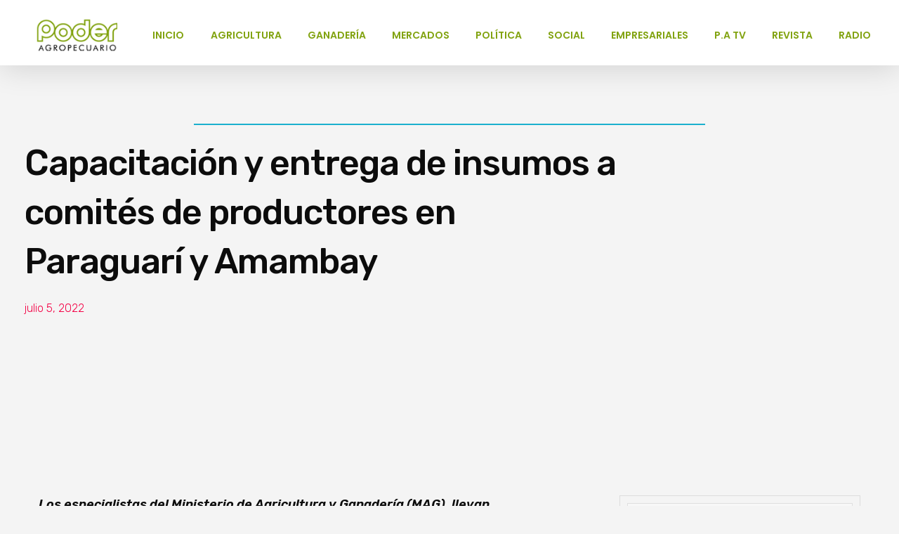

--- FILE ---
content_type: text/html; charset=UTF-8
request_url: https://poderagropecuario.com/capacitacion-y-entrega-de-insumos-a-comites-de-productores-en-paraguari-y-amambay/
body_size: 27157
content:
<!DOCTYPE html>
<!--[if IE 9 ]>   <html class="no-js oldie ie9 ie" lang="es" > <![endif]-->
<!--[if (gt IE 9)|!(IE)]><!--> <html class="no-js" lang="es" > <!--<![endif]-->
<head>
        <meta charset="UTF-8" >
        <meta http-equiv="X-UA-Compatible" content="IE=edge">
        <!-- devices setting -->
        <meta name="viewport"   content="initial-scale=1,user-scalable=no,width=device-width">

<!-- outputs by wp_head -->
<title>Capacitación y entrega de insumos a comités de productores en Paraguarí y Amambay &#8211; Poder Agropecuario</title>
<meta name='robots' content='max-image-preview:large' />
<link rel='dns-prefetch' href='//fonts.googleapis.com' />
<link rel='dns-prefetch' href='//s.w.org' />
<link rel="alternate" type="application/rss+xml" title="Poder Agropecuario &raquo; Feed" href="https://poderagropecuario.com/feed/" />
<link rel="alternate" type="application/rss+xml" title="Poder Agropecuario &raquo; Feed de los comentarios" href="https://poderagropecuario.com/comments/feed/" />
<link rel="alternate" type="application/rss+xml" title="Poder Agropecuario &raquo; Comentario Capacitación y entrega de insumos a comités de productores en Paraguarí y Amambay del feed" href="https://poderagropecuario.com/capacitacion-y-entrega-de-insumos-a-comites-de-productores-en-paraguari-y-amambay/feed/" />
<script type="text/javascript">
window._wpemojiSettings = {"baseUrl":"https:\/\/s.w.org\/images\/core\/emoji\/14.0.0\/72x72\/","ext":".png","svgUrl":"https:\/\/s.w.org\/images\/core\/emoji\/14.0.0\/svg\/","svgExt":".svg","source":{"concatemoji":"https:\/\/poderagropecuario.com\/wp-includes\/js\/wp-emoji-release.min.js?ver=6.0.11"}};
/*! This file is auto-generated */
!function(e,a,t){var n,r,o,i=a.createElement("canvas"),p=i.getContext&&i.getContext("2d");function s(e,t){var a=String.fromCharCode,e=(p.clearRect(0,0,i.width,i.height),p.fillText(a.apply(this,e),0,0),i.toDataURL());return p.clearRect(0,0,i.width,i.height),p.fillText(a.apply(this,t),0,0),e===i.toDataURL()}function c(e){var t=a.createElement("script");t.src=e,t.defer=t.type="text/javascript",a.getElementsByTagName("head")[0].appendChild(t)}for(o=Array("flag","emoji"),t.supports={everything:!0,everythingExceptFlag:!0},r=0;r<o.length;r++)t.supports[o[r]]=function(e){if(!p||!p.fillText)return!1;switch(p.textBaseline="top",p.font="600 32px Arial",e){case"flag":return s([127987,65039,8205,9895,65039],[127987,65039,8203,9895,65039])?!1:!s([55356,56826,55356,56819],[55356,56826,8203,55356,56819])&&!s([55356,57332,56128,56423,56128,56418,56128,56421,56128,56430,56128,56423,56128,56447],[55356,57332,8203,56128,56423,8203,56128,56418,8203,56128,56421,8203,56128,56430,8203,56128,56423,8203,56128,56447]);case"emoji":return!s([129777,127995,8205,129778,127999],[129777,127995,8203,129778,127999])}return!1}(o[r]),t.supports.everything=t.supports.everything&&t.supports[o[r]],"flag"!==o[r]&&(t.supports.everythingExceptFlag=t.supports.everythingExceptFlag&&t.supports[o[r]]);t.supports.everythingExceptFlag=t.supports.everythingExceptFlag&&!t.supports.flag,t.DOMReady=!1,t.readyCallback=function(){t.DOMReady=!0},t.supports.everything||(n=function(){t.readyCallback()},a.addEventListener?(a.addEventListener("DOMContentLoaded",n,!1),e.addEventListener("load",n,!1)):(e.attachEvent("onload",n),a.attachEvent("onreadystatechange",function(){"complete"===a.readyState&&t.readyCallback()})),(e=t.source||{}).concatemoji?c(e.concatemoji):e.wpemoji&&e.twemoji&&(c(e.twemoji),c(e.wpemoji)))}(window,document,window._wpemojiSettings);
</script>
<style type="text/css">
img.wp-smiley,
img.emoji {
	display: inline !important;
	border: none !important;
	box-shadow: none !important;
	height: 1em !important;
	width: 1em !important;
	margin: 0 0.07em !important;
	vertical-align: -0.1em !important;
	background: none !important;
	padding: 0 !important;
}
</style>
	<link rel='stylesheet' id='litespeed-cache-dummy-css'  href='https://poderagropecuario.com/wp-content/plugins/litespeed-cache/assets/css/litespeed-dummy.css?ver=6.0.11' type='text/css' media='all' />
<link rel='stylesheet' id='wp-block-library-css'  href='https://poderagropecuario.com/wp-includes/css/dist/block-library/style.min.css?ver=6.0.11' type='text/css' media='all' />
<style id='global-styles-inline-css' type='text/css'>
body{--wp--preset--color--black: #000000;--wp--preset--color--cyan-bluish-gray: #abb8c3;--wp--preset--color--white: #ffffff;--wp--preset--color--pale-pink: #f78da7;--wp--preset--color--vivid-red: #cf2e2e;--wp--preset--color--luminous-vivid-orange: #ff6900;--wp--preset--color--luminous-vivid-amber: #fcb900;--wp--preset--color--light-green-cyan: #7bdcb5;--wp--preset--color--vivid-green-cyan: #00d084;--wp--preset--color--pale-cyan-blue: #8ed1fc;--wp--preset--color--vivid-cyan-blue: #0693e3;--wp--preset--color--vivid-purple: #9b51e0;--wp--preset--gradient--vivid-cyan-blue-to-vivid-purple: linear-gradient(135deg,rgba(6,147,227,1) 0%,rgb(155,81,224) 100%);--wp--preset--gradient--light-green-cyan-to-vivid-green-cyan: linear-gradient(135deg,rgb(122,220,180) 0%,rgb(0,208,130) 100%);--wp--preset--gradient--luminous-vivid-amber-to-luminous-vivid-orange: linear-gradient(135deg,rgba(252,185,0,1) 0%,rgba(255,105,0,1) 100%);--wp--preset--gradient--luminous-vivid-orange-to-vivid-red: linear-gradient(135deg,rgba(255,105,0,1) 0%,rgb(207,46,46) 100%);--wp--preset--gradient--very-light-gray-to-cyan-bluish-gray: linear-gradient(135deg,rgb(238,238,238) 0%,rgb(169,184,195) 100%);--wp--preset--gradient--cool-to-warm-spectrum: linear-gradient(135deg,rgb(74,234,220) 0%,rgb(151,120,209) 20%,rgb(207,42,186) 40%,rgb(238,44,130) 60%,rgb(251,105,98) 80%,rgb(254,248,76) 100%);--wp--preset--gradient--blush-light-purple: linear-gradient(135deg,rgb(255,206,236) 0%,rgb(152,150,240) 100%);--wp--preset--gradient--blush-bordeaux: linear-gradient(135deg,rgb(254,205,165) 0%,rgb(254,45,45) 50%,rgb(107,0,62) 100%);--wp--preset--gradient--luminous-dusk: linear-gradient(135deg,rgb(255,203,112) 0%,rgb(199,81,192) 50%,rgb(65,88,208) 100%);--wp--preset--gradient--pale-ocean: linear-gradient(135deg,rgb(255,245,203) 0%,rgb(182,227,212) 50%,rgb(51,167,181) 100%);--wp--preset--gradient--electric-grass: linear-gradient(135deg,rgb(202,248,128) 0%,rgb(113,206,126) 100%);--wp--preset--gradient--midnight: linear-gradient(135deg,rgb(2,3,129) 0%,rgb(40,116,252) 100%);--wp--preset--duotone--dark-grayscale: url('#wp-duotone-dark-grayscale');--wp--preset--duotone--grayscale: url('#wp-duotone-grayscale');--wp--preset--duotone--purple-yellow: url('#wp-duotone-purple-yellow');--wp--preset--duotone--blue-red: url('#wp-duotone-blue-red');--wp--preset--duotone--midnight: url('#wp-duotone-midnight');--wp--preset--duotone--magenta-yellow: url('#wp-duotone-magenta-yellow');--wp--preset--duotone--purple-green: url('#wp-duotone-purple-green');--wp--preset--duotone--blue-orange: url('#wp-duotone-blue-orange');--wp--preset--font-size--small: 13px;--wp--preset--font-size--medium: 20px;--wp--preset--font-size--large: 36px;--wp--preset--font-size--x-large: 42px;}.has-black-color{color: var(--wp--preset--color--black) !important;}.has-cyan-bluish-gray-color{color: var(--wp--preset--color--cyan-bluish-gray) !important;}.has-white-color{color: var(--wp--preset--color--white) !important;}.has-pale-pink-color{color: var(--wp--preset--color--pale-pink) !important;}.has-vivid-red-color{color: var(--wp--preset--color--vivid-red) !important;}.has-luminous-vivid-orange-color{color: var(--wp--preset--color--luminous-vivid-orange) !important;}.has-luminous-vivid-amber-color{color: var(--wp--preset--color--luminous-vivid-amber) !important;}.has-light-green-cyan-color{color: var(--wp--preset--color--light-green-cyan) !important;}.has-vivid-green-cyan-color{color: var(--wp--preset--color--vivid-green-cyan) !important;}.has-pale-cyan-blue-color{color: var(--wp--preset--color--pale-cyan-blue) !important;}.has-vivid-cyan-blue-color{color: var(--wp--preset--color--vivid-cyan-blue) !important;}.has-vivid-purple-color{color: var(--wp--preset--color--vivid-purple) !important;}.has-black-background-color{background-color: var(--wp--preset--color--black) !important;}.has-cyan-bluish-gray-background-color{background-color: var(--wp--preset--color--cyan-bluish-gray) !important;}.has-white-background-color{background-color: var(--wp--preset--color--white) !important;}.has-pale-pink-background-color{background-color: var(--wp--preset--color--pale-pink) !important;}.has-vivid-red-background-color{background-color: var(--wp--preset--color--vivid-red) !important;}.has-luminous-vivid-orange-background-color{background-color: var(--wp--preset--color--luminous-vivid-orange) !important;}.has-luminous-vivid-amber-background-color{background-color: var(--wp--preset--color--luminous-vivid-amber) !important;}.has-light-green-cyan-background-color{background-color: var(--wp--preset--color--light-green-cyan) !important;}.has-vivid-green-cyan-background-color{background-color: var(--wp--preset--color--vivid-green-cyan) !important;}.has-pale-cyan-blue-background-color{background-color: var(--wp--preset--color--pale-cyan-blue) !important;}.has-vivid-cyan-blue-background-color{background-color: var(--wp--preset--color--vivid-cyan-blue) !important;}.has-vivid-purple-background-color{background-color: var(--wp--preset--color--vivid-purple) !important;}.has-black-border-color{border-color: var(--wp--preset--color--black) !important;}.has-cyan-bluish-gray-border-color{border-color: var(--wp--preset--color--cyan-bluish-gray) !important;}.has-white-border-color{border-color: var(--wp--preset--color--white) !important;}.has-pale-pink-border-color{border-color: var(--wp--preset--color--pale-pink) !important;}.has-vivid-red-border-color{border-color: var(--wp--preset--color--vivid-red) !important;}.has-luminous-vivid-orange-border-color{border-color: var(--wp--preset--color--luminous-vivid-orange) !important;}.has-luminous-vivid-amber-border-color{border-color: var(--wp--preset--color--luminous-vivid-amber) !important;}.has-light-green-cyan-border-color{border-color: var(--wp--preset--color--light-green-cyan) !important;}.has-vivid-green-cyan-border-color{border-color: var(--wp--preset--color--vivid-green-cyan) !important;}.has-pale-cyan-blue-border-color{border-color: var(--wp--preset--color--pale-cyan-blue) !important;}.has-vivid-cyan-blue-border-color{border-color: var(--wp--preset--color--vivid-cyan-blue) !important;}.has-vivid-purple-border-color{border-color: var(--wp--preset--color--vivid-purple) !important;}.has-vivid-cyan-blue-to-vivid-purple-gradient-background{background: var(--wp--preset--gradient--vivid-cyan-blue-to-vivid-purple) !important;}.has-light-green-cyan-to-vivid-green-cyan-gradient-background{background: var(--wp--preset--gradient--light-green-cyan-to-vivid-green-cyan) !important;}.has-luminous-vivid-amber-to-luminous-vivid-orange-gradient-background{background: var(--wp--preset--gradient--luminous-vivid-amber-to-luminous-vivid-orange) !important;}.has-luminous-vivid-orange-to-vivid-red-gradient-background{background: var(--wp--preset--gradient--luminous-vivid-orange-to-vivid-red) !important;}.has-very-light-gray-to-cyan-bluish-gray-gradient-background{background: var(--wp--preset--gradient--very-light-gray-to-cyan-bluish-gray) !important;}.has-cool-to-warm-spectrum-gradient-background{background: var(--wp--preset--gradient--cool-to-warm-spectrum) !important;}.has-blush-light-purple-gradient-background{background: var(--wp--preset--gradient--blush-light-purple) !important;}.has-blush-bordeaux-gradient-background{background: var(--wp--preset--gradient--blush-bordeaux) !important;}.has-luminous-dusk-gradient-background{background: var(--wp--preset--gradient--luminous-dusk) !important;}.has-pale-ocean-gradient-background{background: var(--wp--preset--gradient--pale-ocean) !important;}.has-electric-grass-gradient-background{background: var(--wp--preset--gradient--electric-grass) !important;}.has-midnight-gradient-background{background: var(--wp--preset--gradient--midnight) !important;}.has-small-font-size{font-size: var(--wp--preset--font-size--small) !important;}.has-medium-font-size{font-size: var(--wp--preset--font-size--medium) !important;}.has-large-font-size{font-size: var(--wp--preset--font-size--large) !important;}.has-x-large-font-size{font-size: var(--wp--preset--font-size--x-large) !important;}
</style>
<link rel='stylesheet' id='contact-form-7-css'  href='https://poderagropecuario.com/wp-content/plugins/contact-form-7/includes/css/styles.css?ver=5.5.3' type='text/css' media='all' />
<link rel='stylesheet' id='elementor-icons-css'  href='https://poderagropecuario.com/wp-content/plugins/elementor/assets/lib/eicons/css/elementor-icons.min.css?ver=5.9.1' type='text/css' media='all' />
<link rel='stylesheet' id='elementor-animations-css'  href='https://poderagropecuario.com/wp-content/plugins/elementor/assets/lib/animations/animations.min.css?ver=3.0.8.1' type='text/css' media='all' />
<link rel='stylesheet' id='elementor-frontend-legacy-css'  href='https://poderagropecuario.com/wp-content/plugins/elementor/assets/css/frontend-legacy.min.css?ver=3.0.8.1' type='text/css' media='all' />
<link rel='stylesheet' id='elementor-frontend-css'  href='https://poderagropecuario.com/wp-content/plugins/elementor/assets/css/frontend.min.css?ver=3.0.8.1' type='text/css' media='all' />
<style id='elementor-frontend-inline-css' type='text/css'>
.elementor-102 .elementor-element.elementor-element-1759bc4:not(.elementor-motion-effects-element-type-background), .elementor-102 .elementor-element.elementor-element-1759bc4 > .elementor-motion-effects-container > .elementor-motion-effects-layer{background-color:var( --auxin-featured-color-2 );}.elementor-102 .elementor-element.elementor-element-80bf070{color:var( --auxin-featured-color-7 );}.elementor-102 .elementor-element.elementor-element-4761d8d .aux-modern-heading-primary{color:var( --auxin-featured-color-7 );}.elementor-102 .elementor-element.elementor-element-4761d8d .aux-modern-heading-secondary{color:var( --auxin-featured-color-7 );}.elementor-102 .elementor-element.elementor-element-cf56f7b .elementor-social-icon i{color:var( --auxin-featured-color-7 );}.elementor-102 .elementor-element.elementor-element-cf56f7b .elementor-social-icon svg{fill:var( --auxin-featured-color-7 );}.elementor-102 .elementor-element.elementor-element-cf56f7b .elementor-social-icon:hover i{color:var( --auxin-featured-color-5 );}.elementor-102 .elementor-element.elementor-element-cf56f7b .elementor-social-icon:hover svg{fill:var( --auxin-featured-color-5 );}.elementor-102 .elementor-element.elementor-element-181b01d .elementor-heading-title{color:var( --auxin-featured-color-7 );}.elementor-102 .elementor-element.elementor-element-32cf267 .aux-menu-depth-0 > .aux-item-content{color:var( --auxin-featured-color-7 );}.elementor-102 .elementor-element.elementor-element-32cf267 .aux-menu-depth-0.aux-hover > .aux-item-content {color:var( --auxin-featured-color-5 ) !important;}.elementor-102 .elementor-element.elementor-element-12be17e small{color:var( --auxin-featured-color-5 );}
</style>
<link rel='stylesheet' id='elementor-post-105-css'  href='https://poderagropecuario.com/wp-content/uploads/elementor/css/post-105.css?ver=1612025996' type='text/css' media='all' />
<link rel='stylesheet' id='auxin-elementor-base-css'  href='https://poderagropecuario.com/wp-content/themes/phlox-pro/css/other/elementor.css?ver=5.5.1' type='text/css' media='all' />
<link rel='stylesheet' id='elementor-pro-css'  href='https://poderagropecuario.com/wp-content/plugins/elementor-pro/assets/css/frontend.min.css?ver=3.0.4' type='text/css' media='all' />
<link rel='stylesheet' id='auxin-elementor-widgets-css'  href='https://poderagropecuario.com/wp-content/plugins/auxin-elements/admin/assets/css/elementor-widgets.css?ver=6.0.11' type='text/css' media='all' />
<link rel='stylesheet' id='mediaelement-css'  href='https://poderagropecuario.com/wp-includes/js/mediaelement/mediaelementplayer-legacy.min.css?ver=4.2.16' type='text/css' media='all' />
<link rel='stylesheet' id='wp-mediaelement-css'  href='https://poderagropecuario.com/wp-includes/js/mediaelement/wp-mediaelement.min.css?ver=6.0.11' type='text/css' media='all' />
<link rel='stylesheet' id='elementor-post-371-css'  href='https://poderagropecuario.com/wp-content/uploads/elementor/css/post-371.css?ver=1613652599' type='text/css' media='all' />
<link rel='stylesheet' id='auxin-base-css'  href='https://poderagropecuario.com/wp-content/themes/phlox-pro/css/base.css?ver=5.5.1' type='text/css' media='all' />
<link rel='stylesheet' id='auxin-front-icon-css'  href='https://poderagropecuario.com/wp-content/themes/phlox-pro/css/auxin-icon.css?ver=5.5.1' type='text/css' media='all' />
<link rel='stylesheet' id='auxin-main-css'  href='https://poderagropecuario.com/wp-content/themes/phlox-pro/css/main.css?ver=5.5.1' type='text/css' media='all' />
<link rel='stylesheet' id='auxin-fonts-google-css'  href='//fonts.googleapis.com/css?family=Noto+Sans+JP%3A100%2C300%2Cregular%2C500%2C700%2C900%7CFrank+Ruhl+Libre%3A300%2Cregular%2C500%2C700%2C900%7COswald%3A200%2C300%2Cregular%2C500%2C600%2C700&#038;ver=5.4' type='text/css' media='all' />
<link rel='stylesheet' id='auxin-custom-css'  href='https://poderagropecuario.com/wp-content/uploads/phlox-pro/custom.css?ver=5.4' type='text/css' media='all' />
<link rel='stylesheet' id='auxin-go-pricing-css'  href='https://poderagropecuario.com/wp-content/themes/phlox-pro/css/go-pricing.css?ver=5.5.1' type='text/css' media='all' />
<link rel='stylesheet' id='elementor-post-103-css'  href='https://poderagropecuario.com/wp-content/uploads/elementor/css/post-103.css?ver=1612026001' type='text/css' media='all' />
<link rel='stylesheet' id='elementor-post-102-css'  href='https://poderagropecuario.com/wp-content/uploads/elementor/css/post-102.css?ver=1713278569' type='text/css' media='all' />
<link rel='stylesheet' id='__EPYT__style-css'  href='https://poderagropecuario.com/wp-content/plugins/youtube-embed-plus/styles/ytprefs.min.css?ver=13.4.1.2' type='text/css' media='all' />
<style id='__EPYT__style-inline-css' type='text/css'>

                .epyt-gallery-thumb {
                        width: 33.333%;
                }
                
</style>
<link rel='stylesheet' id='google-fonts-1-css'  href='https://fonts.googleapis.com/css?family=Roboto%3A100%2C100italic%2C200%2C200italic%2C300%2C300italic%2C400%2C400italic%2C500%2C500italic%2C600%2C600italic%2C700%2C700italic%2C800%2C800italic%2C900%2C900italic%7CRoboto+Slab%3A100%2C100italic%2C200%2C200italic%2C300%2C300italic%2C400%2C400italic%2C500%2C500italic%2C600%2C600italic%2C700%2C700italic%2C800%2C800italic%2C900%2C900italic%7CRubik%3A100%2C100italic%2C200%2C200italic%2C300%2C300italic%2C400%2C400italic%2C500%2C500italic%2C600%2C600italic%2C700%2C700italic%2C800%2C800italic%2C900%2C900italic%7CPoppins%3A100%2C100italic%2C200%2C200italic%2C300%2C300italic%2C400%2C400italic%2C500%2C500italic%2C600%2C600italic%2C700%2C700italic%2C800%2C800italic%2C900%2C900italic&#038;ver=6.0.11' type='text/css' media='all' />
<link rel='stylesheet' id='elementor-icons-shared-0-css'  href='https://poderagropecuario.com/wp-content/plugins/elementor/assets/lib/font-awesome/css/fontawesome.min.css?ver=5.12.0' type='text/css' media='all' />
<link rel='stylesheet' id='elementor-icons-fa-brands-css'  href='https://poderagropecuario.com/wp-content/plugins/elementor/assets/lib/font-awesome/css/brands.min.css?ver=5.12.0' type='text/css' media='all' />
<script type='text/javascript' src='https://poderagropecuario.com/wp-includes/js/jquery/jquery.min.js?ver=3.6.0' id='jquery-core-js'></script>
<script type='text/javascript' src='https://poderagropecuario.com/wp-includes/js/jquery/jquery-migrate.min.js?ver=3.3.2' id='jquery-migrate-js'></script>
<script type='text/javascript' src='https://poderagropecuario.com/wp-content/plugins/auxin-pro-tools/admin/assets/js/elementor/widgets.js?ver=1.6.1' id='auxin-elementor-pro-widgets-js'></script>
<script type='text/javascript' id='auxin-modernizr-js-extra'>
/* <![CDATA[ */
var auxin = {"ajax_url":"https:\/\/poderagropecuario.com\/wp-admin\/admin-ajax.php","is_rtl":"","is_reponsive":"1","is_framed":"","frame_width":"20","wpml_lang":"en","uploadbaseurl":"http:\/\/poderagropecuario.com\/wp-content\/uploads"};
/* ]]> */
</script>
<script type='text/javascript' id='auxin-modernizr-js-before'>
/* < ![CDATA[ */
function auxinNS(n){for(var e=n.split("."),a=window,i="",r=e.length,t=0;r>t;t++)"window"!=e[t]&&(i=e[t],a[i]=a[i]||{},a=a[i]);return a;}
/* ]]> */
</script>
<script type='text/javascript' src='https://poderagropecuario.com/wp-content/themes/phlox-pro/js/solo/modernizr-custom.min.js?ver=5.5.1' id='auxin-modernizr-js'></script>
<script type='text/javascript' id='__ytprefs__-js-extra'>
/* <![CDATA[ */
var _EPYT_ = {"ajaxurl":"https:\/\/poderagropecuario.com\/wp-admin\/admin-ajax.php","security":"2a79622ec4","gallery_scrolloffset":"20","eppathtoscripts":"https:\/\/poderagropecuario.com\/wp-content\/plugins\/youtube-embed-plus\/scripts\/","eppath":"https:\/\/poderagropecuario.com\/wp-content\/plugins\/youtube-embed-plus\/","epresponsiveselector":"[\"iframe.__youtube_prefs_widget__\"]","epdovol":"1","version":"13.4.1.2","evselector":"iframe.__youtube_prefs__[src], iframe[src*=\"youtube.com\/embed\/\"], iframe[src*=\"youtube-nocookie.com\/embed\/\"]","ajax_compat":"","ytapi_load":"light","pause_others":"","stopMobileBuffer":"1","vi_active":"","vi_js_posttypes":[]};
/* ]]> */
</script>
<script type='text/javascript' src='https://poderagropecuario.com/wp-content/plugins/youtube-embed-plus/scripts/ytprefs.min.js?ver=13.4.1.2' id='__ytprefs__-js'></script>
<link rel="https://api.w.org/" href="https://poderagropecuario.com/wp-json/" /><link rel="alternate" type="application/json" href="https://poderagropecuario.com/wp-json/wp/v2/posts/6016" /><link rel="EditURI" type="application/rsd+xml" title="RSD" href="https://poderagropecuario.com/xmlrpc.php?rsd" />
<link rel="wlwmanifest" type="application/wlwmanifest+xml" href="https://poderagropecuario.com/wp-includes/wlwmanifest.xml" /> 
<meta name="generator" content="WordPress 6.0.11" />
<link rel="canonical" href="https://poderagropecuario.com/capacitacion-y-entrega-de-insumos-a-comites-de-productores-en-paraguari-y-amambay/" />
<link rel='shortlink' href='https://poderagropecuario.com/?p=6016' />
<link rel="alternate" type="application/json+oembed" href="https://poderagropecuario.com/wp-json/oembed/1.0/embed?url=https%3A%2F%2Fpoderagropecuario.com%2Fcapacitacion-y-entrega-de-insumos-a-comites-de-productores-en-paraguari-y-amambay%2F" />
<link rel="alternate" type="text/xml+oembed" href="https://poderagropecuario.com/wp-json/oembed/1.0/embed?url=https%3A%2F%2Fpoderagropecuario.com%2Fcapacitacion-y-entrega-de-insumos-a-comites-de-productores-en-paraguari-y-amambay%2F&#038;format=xml" />
    <meta name="title"       content="Capacitación y entrega de insumos a comités de productores en Paraguarí y Amambay" />
    <meta name="description" content="Los especialistas del Ministerio de Agricultura y Ganadería (MAG), llevan adelante jornadas de capacitación y entrega de insumos e implementos para fomentar el desarrollo territorial de los socios de comités asistidos por la institución. En ese sentido, se realizó la entrega de un proyecto avícola familiar, en beneficio de 25 productores del Comité Agrícola San [&hellip;]" />
        <link rel="image_src"    href="https://poderagropecuario.com/wp-content/uploads/2022/07/Capturagg-90x90.jpg" />
    <!-- Chrome, Firefox OS and Opera -->
<meta name="theme-color" content="#1bb0ce" />
<!-- Windows Phone -->
<meta name="msapplication-navbutton-color" content="#1bb0ce" />
<!-- iOS Safari -->
<meta name="apple-mobile-web-app-capable" content="yes">
<meta name="apple-mobile-web-app-status-bar-style" content="black-translucent">

<!-- pingback -->
<link rel="pingback" href="https://poderagropecuario.com/xmlrpc.php">
<link rel="icon" href="https://poderagropecuario.com/wp-content/uploads/2020/12/cropped-webiconn-32x32.png" sizes="32x32" />
<link rel="icon" href="https://poderagropecuario.com/wp-content/uploads/2020/12/cropped-webiconn-192x192.png" sizes="192x192" />
<link rel="apple-touch-icon" href="https://poderagropecuario.com/wp-content/uploads/2020/12/cropped-webiconn-180x180.png" />
<meta name="msapplication-TileImage" content="https://poderagropecuario.com/wp-content/uploads/2020/12/cropped-webiconn-270x270.png" />
		<style type="text/css" id="wp-custom-css">
			.single-post .entry-header,
.single-post .entry-content, .single-post .entry-meta,
.single-post .entry-info, .single-post #respond {
	margin-left: auto !important;
	margin-right: auto !important;
	max-width:774px;
}

.single-post .aux-primary{
	margin-top:200px;
}

.single-post .entry-content .wp-block-image {
	margin: 50px 0 50px 0;
}

.single-post .entry-info .entry-tax:before {
	width: 1px !important;
  height: 13px !important;
  background-color: var( --auxin-featured-color-5 );
}

.single-post .entry-content p:first-child:first-letter {
	font-family: 'Frank Ruhl Libre';
	font-size: 52px;
	font-weight: 500;
	float: left;
	margin: -25px 5px -40px 0;
	line-height: 2em;
	text-transform: uppercase;
}

.single-post .entry-meta {
	border-top: none !important;
	border-bottom: solid 1px #222222 !important;
	padding-bottom: 30px !important;
	padding-top: 35px !important;
}
.single-post .aux-input-group, .single-post .aux-form-cookies-consent .comment-form-cookies-consent {
  display: flex;
	flex-flow: row wrap;
}

.single-post .aux-modern-form .aux-input-group {
	margin-bottom: 90px;
} 
.single-post .form-submit input[type="submit"] {
	background-color: transparent;
	padding: 0;
}
.single-post .form-submit {
	margin-left: 100px;
}

.single-post .aux-comments {
	margin-left: 20%;
	margin-right: 20%;
}

.single-post .aux-comments .comments-title {
	margin-bottom: 30px;
}

.single-post .form-submit:before {
	content: '';
	background-color: var( --auxin-featured-color-3 );
	width: 126px;
	height: 1px;
	display: block;
	position: relative;
	top: 23px;
  left: -102px;
}

.single-post .aux-commentlist .comment {
	padding: 50px;
	background-color: var( --auxin-featured-color-7 );
	border-radius: 5px;
	box-shadow: 20px 20px 60px #0000000D;
}

.single-post .aux-commentlist .comment img {
	border-radius: 50%;
	border: none;
}

.single-post .aux-commentlist .children {
	margin-left: 0;
}

.single-post .aux-commentlist.skin-arrow-links .children > li:first-child {
	background: none;
}

.aux-commentlist .comment .comment-author {
	margin-bottom: 15px;
}

.aux-commentlist .comment .comment-author cite, .aux-commentlist .comment .comment-author time {
	display: inline-block;
}

.single-post .aux-commentlist .comment .comment-author time {
	float: right;
	margin-right: 50px;
}

.single-post .comment-reply-nav {
	position: absolute;
	top: 50px;
	right: 50px;
}

.single-post .comment-reply-nav .comment-reply-link {
	font-weight: 500 !important;
	font-size: 11px !important;
	color: var( --auxin-featured-color-4 ) !important;
}

.single-post .wpulike {
	display: none;
}

/*--Contact Form--*/
.single-post .comment-form-cookies-consent{
	display:none;
}
.single-post form{
	display:flex;
	flex-direction:column;
}
.single-post form div:nth-child(2){
	order:2;
}
.single-post form div:nth-child(3){
	order:3;
}
.single-post form div:nth-child(5){
	order:1;
}
.single-post form .form-submit{
	order:4;
}

/*--Category Page--*/
.category .page-header {
	border: 0;
}

.category .page-header .page-title {
	font-size: 52px;
	font-weight: 400;
}

.category .page-header .aux-breadcrumbs, .category .page-header .aux-breadcrumbs a {
	font-family: 'Noto Sans JP';
	font-size: 11px;
	font-weight: 500;
	text-transform: uppercase;
	color:  var( --auxin-featured-color-5 );
	
}

.category .aux-col .post .entry-media {
	margin-bottom: 0;
}

.category .aux-col .post .entry-main {
	padding: 30px;
	background-color:  var( --auxin-featured-color-7 );
	display: flex;
	flex-flow: column-reverse;
}

.category .aux-col .post .entry-info {
	font-size: 11px;
	font-weight: 500;
	text-transform: uppercase;
	color: var( --auxin-featured-color-5 );
}

.category .aux-col .post .entry-info a:hover {
	color: var( --auxin-featured-color-5 );
	opacity: .8;
}
.category .entry-info .entry-meta-sep.meta-sep:before, .category .entry-info .entry-tax:before, .category .entry-info .entry-tax a:after {
    width: 1px !important;
    height: 13px !important;
    border-radius: 0 !important;
    background-color: var( --auxin-featured-color-5 ) !important ;
}

/*---Pagination---*/
.category .pagination {
	display: inline-block;
	margin-top: 100px;
}

.category .aux-pagination {
	text-align: center;
}

.category .aux-pagination .page .page-numbers {
	color: var( --auxin-featured-color-3 );
	border: 0;
	font-size: 26px;
	font-family: 'Frank Ruhl Libre';
	letter-spacing: -0.52;
	line-height: 1.2em;
	font-weight: 300;
	margin-right: 20px;
}

.category .aux-pagination .page.active span {
	color: var( --auxin-featured-color-7 );
	background-color: var( --auxin-featured-color-3 );
}

.category .aux-pagination .next .page-numbers, .category .aux-pagination .prev .page-numbers {
	margin-right: 40px;
}

.category .aux-pagination .prev .page-numbers {
	margin-left: 40px;	
}

.category .aux-pagination li>a {
	border: none;
}

.category .aux-pagination .last {
	font-family: 'Frank Ruhl Libre';
	font-size: 26px;
	font-weight: 300;
	color: var( --auxin-featured-color-3 );
}

.category .next .page-numbers #text {
	display: none !important; 
}

/*--Search Page--*/
.aux-modern-search .aux-search-popup .aux-search-popup-content .aux-search-input-form {
	border: 0;
}
.aux-modern-search .aux-search-popup .aux-search-popup-content .aux-search-input-form input {
	font-family: 'Frank Ruhl Libre';
	font-size: 92px;
	font-weight: 400;
	letter-spacing: -1.84px;
	text-align: center;
}

.archive.category .aux-primary{
	margin-bottom: 150px;
}

.archive.category .aux-widget-recent-posts .column-entry:hover .entry-main{
	transition: all 200ms cubic-bezier(0.25, 0.46, 0.45, 0.94);
}

.archive.category .aux-widget-recent-posts .column-entry:hover .entry-main{
	background-color: #03447A;
} 

.archive.category .aux-widget-recent-posts .column-entry:hover .entry-title{
	color: #fff;
} 

.archive.category .aux-widget-recent-posts .entry-header{
	min-height:55px;
}

.single-post .aux-main .entry-media .aux-media-frame{
	max-width:1200px;
	margin-left:auto;
	margin-right:auto;
}



		</style>
		<!-- end wp_head -->
</head>


<body class="post-template-default single single-post postid-6016 single-format-standard wp-custom-logo _auxels auxin-pro elementor-default elementor-kit-105 elementor-page-371 phlox-pro aux-dom-unready aux-full-width aux-resp aux-fhd aux-top-sticky aux-page-preload aux-page-animation aux-page-animation-fade"  data-page-animation="true" data-page-animation-type="fade" data-framed="">

    <div id="pagePreloadProgressbar" class="aux-no-js aux-progressbar-top " style="background-color:#03447a;" ></div>
            <div id="pagePreloadLoading" class="aux-page-loading">
        <img src="https://poderagropecuario.com/wp-content/uploads/2021/03/LOGO-2.gif" alt="Loading" >
    </div>
        <div class="aux-page-animation-overlay"></div><svg xmlns="http://www.w3.org/2000/svg" viewBox="0 0 0 0" width="0" height="0" focusable="false" role="none" style="visibility: hidden; position: absolute; left: -9999px; overflow: hidden;" ><defs><filter id="wp-duotone-dark-grayscale"><feColorMatrix color-interpolation-filters="sRGB" type="matrix" values=" .299 .587 .114 0 0 .299 .587 .114 0 0 .299 .587 .114 0 0 .299 .587 .114 0 0 " /><feComponentTransfer color-interpolation-filters="sRGB" ><feFuncR type="table" tableValues="0 0.49803921568627" /><feFuncG type="table" tableValues="0 0.49803921568627" /><feFuncB type="table" tableValues="0 0.49803921568627" /><feFuncA type="table" tableValues="1 1" /></feComponentTransfer><feComposite in2="SourceGraphic" operator="in" /></filter></defs></svg><svg xmlns="http://www.w3.org/2000/svg" viewBox="0 0 0 0" width="0" height="0" focusable="false" role="none" style="visibility: hidden; position: absolute; left: -9999px; overflow: hidden;" ><defs><filter id="wp-duotone-grayscale"><feColorMatrix color-interpolation-filters="sRGB" type="matrix" values=" .299 .587 .114 0 0 .299 .587 .114 0 0 .299 .587 .114 0 0 .299 .587 .114 0 0 " /><feComponentTransfer color-interpolation-filters="sRGB" ><feFuncR type="table" tableValues="0 1" /><feFuncG type="table" tableValues="0 1" /><feFuncB type="table" tableValues="0 1" /><feFuncA type="table" tableValues="1 1" /></feComponentTransfer><feComposite in2="SourceGraphic" operator="in" /></filter></defs></svg><svg xmlns="http://www.w3.org/2000/svg" viewBox="0 0 0 0" width="0" height="0" focusable="false" role="none" style="visibility: hidden; position: absolute; left: -9999px; overflow: hidden;" ><defs><filter id="wp-duotone-purple-yellow"><feColorMatrix color-interpolation-filters="sRGB" type="matrix" values=" .299 .587 .114 0 0 .299 .587 .114 0 0 .299 .587 .114 0 0 .299 .587 .114 0 0 " /><feComponentTransfer color-interpolation-filters="sRGB" ><feFuncR type="table" tableValues="0.54901960784314 0.98823529411765" /><feFuncG type="table" tableValues="0 1" /><feFuncB type="table" tableValues="0.71764705882353 0.25490196078431" /><feFuncA type="table" tableValues="1 1" /></feComponentTransfer><feComposite in2="SourceGraphic" operator="in" /></filter></defs></svg><svg xmlns="http://www.w3.org/2000/svg" viewBox="0 0 0 0" width="0" height="0" focusable="false" role="none" style="visibility: hidden; position: absolute; left: -9999px; overflow: hidden;" ><defs><filter id="wp-duotone-blue-red"><feColorMatrix color-interpolation-filters="sRGB" type="matrix" values=" .299 .587 .114 0 0 .299 .587 .114 0 0 .299 .587 .114 0 0 .299 .587 .114 0 0 " /><feComponentTransfer color-interpolation-filters="sRGB" ><feFuncR type="table" tableValues="0 1" /><feFuncG type="table" tableValues="0 0.27843137254902" /><feFuncB type="table" tableValues="0.5921568627451 0.27843137254902" /><feFuncA type="table" tableValues="1 1" /></feComponentTransfer><feComposite in2="SourceGraphic" operator="in" /></filter></defs></svg><svg xmlns="http://www.w3.org/2000/svg" viewBox="0 0 0 0" width="0" height="0" focusable="false" role="none" style="visibility: hidden; position: absolute; left: -9999px; overflow: hidden;" ><defs><filter id="wp-duotone-midnight"><feColorMatrix color-interpolation-filters="sRGB" type="matrix" values=" .299 .587 .114 0 0 .299 .587 .114 0 0 .299 .587 .114 0 0 .299 .587 .114 0 0 " /><feComponentTransfer color-interpolation-filters="sRGB" ><feFuncR type="table" tableValues="0 0" /><feFuncG type="table" tableValues="0 0.64705882352941" /><feFuncB type="table" tableValues="0 1" /><feFuncA type="table" tableValues="1 1" /></feComponentTransfer><feComposite in2="SourceGraphic" operator="in" /></filter></defs></svg><svg xmlns="http://www.w3.org/2000/svg" viewBox="0 0 0 0" width="0" height="0" focusable="false" role="none" style="visibility: hidden; position: absolute; left: -9999px; overflow: hidden;" ><defs><filter id="wp-duotone-magenta-yellow"><feColorMatrix color-interpolation-filters="sRGB" type="matrix" values=" .299 .587 .114 0 0 .299 .587 .114 0 0 .299 .587 .114 0 0 .299 .587 .114 0 0 " /><feComponentTransfer color-interpolation-filters="sRGB" ><feFuncR type="table" tableValues="0.78039215686275 1" /><feFuncG type="table" tableValues="0 0.94901960784314" /><feFuncB type="table" tableValues="0.35294117647059 0.47058823529412" /><feFuncA type="table" tableValues="1 1" /></feComponentTransfer><feComposite in2="SourceGraphic" operator="in" /></filter></defs></svg><svg xmlns="http://www.w3.org/2000/svg" viewBox="0 0 0 0" width="0" height="0" focusable="false" role="none" style="visibility: hidden; position: absolute; left: -9999px; overflow: hidden;" ><defs><filter id="wp-duotone-purple-green"><feColorMatrix color-interpolation-filters="sRGB" type="matrix" values=" .299 .587 .114 0 0 .299 .587 .114 0 0 .299 .587 .114 0 0 .299 .587 .114 0 0 " /><feComponentTransfer color-interpolation-filters="sRGB" ><feFuncR type="table" tableValues="0.65098039215686 0.40392156862745" /><feFuncG type="table" tableValues="0 1" /><feFuncB type="table" tableValues="0.44705882352941 0.4" /><feFuncA type="table" tableValues="1 1" /></feComponentTransfer><feComposite in2="SourceGraphic" operator="in" /></filter></defs></svg><svg xmlns="http://www.w3.org/2000/svg" viewBox="0 0 0 0" width="0" height="0" focusable="false" role="none" style="visibility: hidden; position: absolute; left: -9999px; overflow: hidden;" ><defs><filter id="wp-duotone-blue-orange"><feColorMatrix color-interpolation-filters="sRGB" type="matrix" values=" .299 .587 .114 0 0 .299 .587 .114 0 0 .299 .587 .114 0 0 .299 .587 .114 0 0 " /><feComponentTransfer color-interpolation-filters="sRGB" ><feFuncR type="table" tableValues="0.098039215686275 1" /><feFuncG type="table" tableValues="0 0.66274509803922" /><feFuncB type="table" tableValues="0.84705882352941 0.41960784313725" /><feFuncA type="table" tableValues="1 1" /></feComponentTransfer><feComposite in2="SourceGraphic" operator="in" /></filter></defs></svg>
<div id="inner-body">

    <header class="aux-elementor-header" id="site-elementor-header" itemscope="itemscope" itemtype="https://schema.org/WPHeader" data-sticky-height="80"  >
        <div class="aux-wrapper">
            <div class="aux-header aux-header-elements-wrapper">
            		<div data-elementor-type="header" data-elementor-id="103" class="elementor elementor-103" data-elementor-settings="[]">
		<div class="elementor-section-wrap">
					<section class="elementor-section elementor-top-section elementor-element elementor-element-39c0ae90 elementor-section-content-middle elementor-section-boxed elementor-section-height-default elementor-section-height-default" data-id="39c0ae90" data-element_type="section" data-settings="{&quot;background_background&quot;:&quot;classic&quot;}">
						<div class="elementor-container elementor-column-gap-default">
							<div class="elementor-row">
					<div class="aux-parallax-section elementor-column elementor-col-100 elementor-top-column elementor-element elementor-element-ef09c3a" data-id="ef09c3a" data-element_type="column">
			<div class="elementor-column-wrap elementor-element-populated">
							<div class="elementor-widget-wrap">
						<div class="elementor-element elementor-element-ea83228 elementor-widget__width-auto elementor-widget-tablet__width-inherit elementor-widget-mobile__width-auto elementor-widget elementor-widget-aux_logo" data-id="ea83228" data-element_type="widget" data-widget_type="aux_logo.default">
				<div class="elementor-widget-container">
			<div class="aux-widget-logo"><a class="aux-logo-anchor aux-has-logo" title="Poder Agropecuario" href="https://poderagropecuario.com/"  ><img width="150" height="56" src="https://poderagropecuario.com/wp-content/uploads/2020/12/cropped-LOGO-2.png" class="aux-attachment aux-featured-image attachment-150x56 aux-attachment-id-226 " alt="cropped-LOGO-2.png" data-ratio="2.68" data-original-w="150" /></a><a class="aux-logo-anchor aux-logo-sticky aux-logo-hidden aux-has-logo" title="Poder Agropecuario" href="https://poderagropecuario.com/"  ><img width="150" height="56" src="https://poderagropecuario.com/wp-content/uploads/2020/12/LOGO-2.png" class="aux-attachment aux-featured-image attachment-150x56 aux-attachment-id-225 " alt="LOGO 2" data-ratio="2.68" data-original-w="150" /></a><section class="aux-logo-text"><h3 class="site-title"><a href="https://poderagropecuario.com/" title="Poder Agropecuario">Poder Agropecuario</a></h3></section></div>		</div>
				</div>
				<div class="elementor-element elementor-element-49a27a69 elementor-widget__width-auto elementor-widget elementor-widget-aux_menu_box" data-id="49a27a69" data-element_type="widget" data-widget_type="aux_menu_box.default">
				<div class="elementor-widget-container">
			<div class="aux-elementor-header-menu aux-nav-menu-element aux-nav-menu-element-49a27a69"><div class="aux-burger-box" data-target-panel="overlay" data-target-content=".elementor-element-49a27a69 .aux-master-menu"><div class="aux-burger aux-lite-small"><span class="mid-line"></span></div></div><!-- start master menu -->
<nav id="master-menu-elementor-49a27a69" class="menu-main-menu-container">

	<ul id="menu-main-menu" class="aux-master-menu aux-no-js aux-skin-classic aux-with-indicator aux-horizontal" data-type="horizontal"  data-switch-type="toggle" data-switch-parent=".elementor-element-49a27a69 .aux-fs-popup .aux-fs-menu" data-switch-width="767"  >
		<!-- start single menu -->
		<li id="menu-item-223" class="menu-item menu-item-type-post_type menu-item-object-page menu-item-home menu-item-223 aux-menu-depth-0 aux-menu-root-1 aux-menu-item">
			<a href="https://poderagropecuario.com/" class="aux-item-content">
				<span class="aux-menu-label">Inicio</span>
			</a>
		</li>
		<!-- end single menu -->
		<!-- start single menu -->
		<li id="menu-item-214" class="menu-item menu-item-type-taxonomy menu-item-object-category menu-item-214 aux-menu-depth-0 aux-menu-root-2 aux-menu-item">
			<a href="https://poderagropecuario.com/category/agricultura/" class="aux-item-content">
				<span class="aux-menu-label">Agricultura</span>
			</a>
		</li>
		<!-- end single menu -->
		<!-- start single menu -->
		<li id="menu-item-215" class="menu-item menu-item-type-taxonomy menu-item-object-category current-post-ancestor current-menu-parent current-post-parent menu-item-215 aux-menu-depth-0 aux-menu-root-3 aux-menu-item">
			<a href="https://poderagropecuario.com/category/ganaderia/" class="aux-item-content">
				<span class="aux-menu-label">Ganadería</span>
			</a>
		</li>
		<!-- end single menu -->
		<!-- start single menu -->
		<li id="menu-item-216" class="menu-item menu-item-type-taxonomy menu-item-object-category menu-item-216 aux-menu-depth-0 aux-menu-root-4 aux-menu-item">
			<a href="https://poderagropecuario.com/category/mercados/" class="aux-item-content">
				<span class="aux-menu-label">Mercados</span>
			</a>
		</li>
		<!-- end single menu -->
		<!-- start single menu -->
		<li id="menu-item-217" class="menu-item menu-item-type-taxonomy menu-item-object-category menu-item-217 aux-menu-depth-0 aux-menu-root-5 aux-menu-item">
			<a href="https://poderagropecuario.com/category/politica/" class="aux-item-content">
				<span class="aux-menu-label">Política</span>
			</a>
		</li>
		<!-- end single menu -->
		<!-- start single menu -->
		<li id="menu-item-222" class="menu-item menu-item-type-taxonomy menu-item-object-category menu-item-222 aux-menu-depth-0 aux-menu-root-6 aux-menu-item">
			<a href="https://poderagropecuario.com/category/social/" class="aux-item-content">
				<span class="aux-menu-label">Social</span>
			</a>
		</li>
		<!-- end single menu -->
		<!-- start single menu -->
		<li id="menu-item-218" class="menu-item menu-item-type-taxonomy menu-item-object-category menu-item-218 aux-menu-depth-0 aux-menu-root-7 aux-menu-item">
			<a href="https://poderagropecuario.com/category/empresariales/" class="aux-item-content">
				<span class="aux-menu-label">Empresariales</span>
			</a>
		</li>
		<!-- end single menu -->
		<!-- start single menu -->
		<li id="menu-item-219" class="menu-item menu-item-type-taxonomy menu-item-object-category menu-item-219 aux-menu-depth-0 aux-menu-root-8 aux-menu-item">
			<a href="https://poderagropecuario.com/category/poder-agropecuario-tv/" class="aux-item-content">
				<span class="aux-menu-label">P.A TV</span>
			</a>
		</li>
		<!-- end single menu -->
		<!-- start single menu -->
		<li id="menu-item-221" class="menu-item menu-item-type-taxonomy menu-item-object-category menu-item-221 aux-menu-depth-0 aux-menu-root-9 aux-menu-item">
			<a href="https://poderagropecuario.com/category/revista/" class="aux-item-content">
				<span class="aux-menu-label">Revista</span>
			</a>
		</li>
		<!-- end single menu -->
		<!-- start single menu -->
		<li id="menu-item-220" class="menu-item menu-item-type-taxonomy menu-item-object-category menu-item-220 aux-menu-depth-0 aux-menu-root-10 aux-menu-item">
			<a href="https://poderagropecuario.com/category/radio/" class="aux-item-content">
				<span class="aux-menu-label">Radio</span>
			</a>
		</li>
		<!-- end single menu -->
	</ul>

</nav>
<!-- end master menu -->
<section class="aux-fs-popup aux-fs-menu-layout-center aux-indicator"><div class="aux-panel-close"><div class="aux-close aux-cross-symbol aux-thick-medium"></div></div><div class="aux-fs-menu" data-menu-title=""></div></section></div><style>@media only screen and (min-width: 768px) { .elementor-element-49a27a69 .aux-burger-box { display: none } }</style>		</div>
				</div>
						</div>
					</div>
		</div>
								</div>
					</div>
		</section>
				</div>
		</div>
		            </div><!-- end of header-elements -->
        </div><!-- end of wrapper -->
    </header><!-- end header -->

    <main id="main" class="aux-main aux-territory  aux-single aux-boxed-container no-sidebar aux-sidebar-style-overlap aux-user-entry" >
        <div class="aux-wrapper">
            <div class="aux-container aux-fold">

                <div id="primary" class="aux-primary" >
                    <div class="content" role="main"  >

                        		<div data-elementor-type="single-post" data-elementor-id="371" class="elementor elementor-371 elementor-location-single post-6016 post type-post status-publish format-standard has-post-thumbnail hentry category-economia category-ganaderia category-noticias" data-elementor-settings="[]">
		<div class="elementor-section-wrap">
					<section class="elementor-section elementor-top-section elementor-element elementor-element-ab0a730 elementor-section-boxed elementor-section-height-default elementor-section-height-default" data-id="ab0a730" data-element_type="section">
						<div class="elementor-container elementor-column-gap-default">
							<div class="elementor-row">
					<div class="aux-parallax-section elementor-column elementor-col-100 elementor-top-column elementor-element elementor-element-8d58b5d" data-id="8d58b5d" data-element_type="column">
			<div class="elementor-column-wrap elementor-element-populated">
							<div class="elementor-widget-wrap">
						<div class="elementor-element elementor-element-0118fc4 elementor-widget elementor-widget-image" data-id="0118fc4" data-element_type="widget" data-widget_type="image.default">
				<div class="elementor-widget-container">
					<div class="elementor-image">
											<a href="http://www.lacteostrebol.com.py/" target="_blank">
							<img width="728" height="90" src="https://poderagropecuario.com/wp-content/uploads/2021/02/Trebol-Banner.png" class="attachment-large size-large" alt="" loading="lazy" />								</a>
											</div>
				</div>
				</div>
						</div>
					</div>
		</div>
								</div>
					</div>
		</section>
				<section class="elementor-section elementor-top-section elementor-element elementor-element-38916276 elementor-section-boxed elementor-section-height-default elementor-section-height-default" data-id="38916276" data-element_type="section">
						<div class="elementor-container elementor-column-gap-default">
							<div class="elementor-row">
					<div class="aux-parallax-section elementor-column elementor-col-100 elementor-top-column elementor-element elementor-element-129d9625" data-id="129d9625" data-element_type="column">
			<div class="elementor-column-wrap elementor-element-populated">
							<div class="elementor-widget-wrap">
						<div class="elementor-element elementor-element-62e21792 elementor-widget elementor-widget-theme-post-title elementor-page-title elementor-widget-heading" data-id="62e21792" data-element_type="widget" data-widget_type="theme-post-title.default">
				<div class="elementor-widget-container">
			<h1 class="elementor-heading-title elementor-size-default">Capacitación y entrega de insumos a comités de productores en Paraguarí y Amambay</h1>		</div>
				</div>
				<div class="elementor-element elementor-element-7c0ec170 elementor-widget elementor-widget-post-info" data-id="7c0ec170" data-element_type="widget" data-widget_type="post-info.default">
				<div class="elementor-widget-container">
					<ul class="elementor-inline-items elementor-icon-list-items elementor-post-info">
					<li class="elementor-icon-list-item elementor-repeater-item-5b276ce elementor-inline-item" itemprop="datePublished">
						<a href="https://poderagropecuario.com/2022/07/05/">
														<span class="elementor-icon-list-text elementor-post-info__item elementor-post-info__item--type-date">
										julio 5, 2022					</span>
									</a>
				</li>
				</ul>
				</div>
				</div>
						</div>
					</div>
		</div>
								</div>
					</div>
		</section>
				<section class="elementor-section elementor-top-section elementor-element elementor-element-4dfa8890 elementor-section-full_width elementor-section-height-default elementor-section-height-default" data-id="4dfa8890" data-element_type="section">
						<div class="elementor-container elementor-column-gap-default">
							<div class="elementor-row">
					<div class="aux-parallax-section elementor-column elementor-col-100 elementor-top-column elementor-element elementor-element-1f7e482c" data-id="1f7e482c" data-element_type="column" data-settings="{&quot;background_background&quot;:&quot;classic&quot;}">
			<div class="elementor-column-wrap elementor-element-populated">
							<div class="elementor-widget-wrap">
						<div class="elementor-element elementor-element-6d733728 elementor-widget elementor-widget-theme-post-featured-image elementor-widget-image" data-id="6d733728" data-element_type="widget" data-widget_type="theme-post-featured-image.default">
				<div class="elementor-widget-container">
					<div class="elementor-image">
										<img width="620" height="445" src="https://poderagropecuario.com/wp-content/uploads/2022/07/Capturagg.jpg" class="attachment-full size-full" alt="" loading="lazy" />											</div>
				</div>
				</div>
						</div>
					</div>
		</div>
								</div>
					</div>
		</section>
				<section class="elementor-section elementor-top-section elementor-element elementor-element-2dbcbfcc elementor-section-boxed elementor-section-height-default elementor-section-height-default" data-id="2dbcbfcc" data-element_type="section">
						<div class="elementor-container elementor-column-gap-default">
							<div class="elementor-row">
					<div class="aux-parallax-section elementor-column elementor-col-50 elementor-top-column elementor-element elementor-element-6f648b8f" data-id="6f648b8f" data-element_type="column">
			<div class="elementor-column-wrap elementor-element-populated">
							<div class="elementor-widget-wrap">
						<div class="elementor-element elementor-element-a29571f elementor-widget elementor-widget-theme-post-content" data-id="a29571f" data-element_type="widget" data-widget_type="theme-post-content.default">
				<div class="elementor-widget-container">
			<p><strong><em>Los especialistas del Ministerio de Agricultura y Ganadería (MAG), llevan adelante jornadas de capacitación y entrega de insumos e implementos para fomentar el desarrollo territorial de los socios de comités asistidos por la institución.</em></strong></p>
<p>En ese sentido, se realizó la entrega de un proyecto avícola familiar, en beneficio de 25 productores del Comité Agrícola San Miguel,  del Asentamiento Capi&#8217;ivary,  distrito de Pedro Juan Caballero.</p>
<p>El Proyecto permitió  que cada familia acceda a materiales para construcción de gallinero, incluyendo chapas galvanizadas, rollo de tejido de alambre, ladrillos, bolsas de cemento, además de implementos para gallinería como  bebederos, comederos, forrajeras para uso comunitario, entre otros.</p>
<p>En la segunda etapa, se tiene contemplado la entregara de  18 bolsas de balanceadas para iniciación, crecimiento y terminación,  y 100 pollitos por familia.</p>
<p>Por otro lado, en el departamento de Paraguarí, se procedió a realizar una jornada de capacitación en áreas de producción sustentable de pollos parrilleros y ponedoras, a socios del  comité de María Auxiliadora de  Yaguarón.</p>
<p>Entre los temas abordados se puede mencionar: recepción de pollitos, alimentación, sanitación, funcionalidad y limpieza de comederos y bebederos, entre otros.</p>
		</div>
				</div>
				<section class="elementor-section elementor-inner-section elementor-element elementor-element-3ed992b7 ignore-toc elementor-section-boxed elementor-section-height-default elementor-section-height-default" data-id="3ed992b7" data-element_type="section">
						<div class="elementor-container elementor-column-gap-default">
							<div class="elementor-row">
					<div class="aux-parallax-section elementor-column elementor-col-50 elementor-inner-column elementor-element elementor-element-67a78f7e" data-id="67a78f7e" data-element_type="column">
			<div class="elementor-column-wrap elementor-element-populated">
							<div class="elementor-widget-wrap">
						<div class="elementor-element elementor-element-4f2964aa elementor-widget elementor-widget-heading" data-id="4f2964aa" data-element_type="widget" data-widget_type="heading.default">
				<div class="elementor-widget-container">
			<h2 class="elementor-heading-title elementor-size-default">Compartir:</h2>		</div>
				</div>
						</div>
					</div>
		</div>
				<div class="aux-parallax-section elementor-column elementor-col-50 elementor-inner-column elementor-element elementor-element-481a9f1d" data-id="481a9f1d" data-element_type="column">
			<div class="elementor-column-wrap elementor-element-populated">
							<div class="elementor-widget-wrap">
						<div class="elementor-element elementor-element-288d0588 elementor-share-buttons--skin-flat elementor-share-buttons--align-right elementor-share-buttons-mobile--align-center elementor-share-buttons--view-icon-text elementor-share-buttons--shape-square elementor-grid-0 elementor-share-buttons--color-official elementor-widget elementor-widget-share-buttons" data-id="288d0588" data-element_type="widget" data-widget_type="share-buttons.default">
				<div class="elementor-widget-container">
					<div class="elementor-grid">
							<div class="elementor-grid-item">
					<div class="elementor-share-btn elementor-share-btn_facebook">
													<span class="elementor-share-btn__icon">
								<i class="fab fa-facebook" aria-hidden="true"></i>
								<span class="elementor-screen-only">Share on facebook</span>
							</span>
																			<div class="elementor-share-btn__text">
																	<span class="elementor-share-btn__title">
										Facebook									</span>
															</div>
											</div>
				</div>
								<div class="elementor-grid-item">
					<div class="elementor-share-btn elementor-share-btn_twitter">
													<span class="elementor-share-btn__icon">
								<i class="fab fa-twitter" aria-hidden="true"></i>
								<span class="elementor-screen-only">Share on twitter</span>
							</span>
																			<div class="elementor-share-btn__text">
																	<span class="elementor-share-btn__title">
										Twitter									</span>
															</div>
											</div>
				</div>
								<div class="elementor-grid-item">
					<div class="elementor-share-btn elementor-share-btn_whatsapp">
													<span class="elementor-share-btn__icon">
								<i class="fab fa-whatsapp" aria-hidden="true"></i>
								<span class="elementor-screen-only">Share on whatsapp</span>
							</span>
																			<div class="elementor-share-btn__text">
																	<span class="elementor-share-btn__title">
										WhatsApp									</span>
															</div>
											</div>
				</div>
								<div class="elementor-grid-item">
					<div class="elementor-share-btn elementor-share-btn_email">
													<span class="elementor-share-btn__icon">
								<i class="fas fa-envelope" aria-hidden="true"></i>
								<span class="elementor-screen-only">Share on email</span>
							</span>
																			<div class="elementor-share-btn__text">
																	<span class="elementor-share-btn__title">
										Email									</span>
															</div>
											</div>
				</div>
						</div>
				</div>
				</div>
						</div>
					</div>
		</div>
								</div>
					</div>
		</section>
				<div class="elementor-element elementor-element-7f29c71b elementor-author-box--layout-image-left elementor-author-box--align-left ignore-toc elementor-author-box--avatar-yes elementor-author-box--name-yes elementor-author-box--biography-yes elementor-author-box--link-no elementor-widget elementor-widget-author-box" data-id="7f29c71b" data-element_type="widget" data-widget_type="author-box.default">
				<div class="elementor-widget-container">
					<div class="elementor-author-box">
							<div  class="elementor-author-box__avatar">
					<img src="https://secure.gravatar.com/avatar/a395057d00c1eb6e9b48cf2796494979?s=300&amp;d=mm&amp;r=g" alt="Poder Agropecuario">
				</div>
			
			<div class="elementor-author-box__text">
									<div >
						<h4 class="elementor-author-box__name">Poder Agropecuario</h4>					</div>
				
									<div class="elementor-author-box__bio">
											</div>
				
							</div>
		</div>
				</div>
				</div>
				<div class="elementor-element elementor-element-562684da ignore-toc elementor-widget elementor-widget-post-comments" data-id="562684da" data-element_type="widget" data-widget_type="post-comments.theme_comments">
				<div class="elementor-widget-container">
			

<!-- You can start editing here. -->


        <!-- If comments are open, but there are no comments. -->

    


	<div id="respond" class="comment-respond">
		<h3 id="reply-title" class="comment-reply-title"><span>Add a Comment</span> <small><a rel="nofollow" id="cancel-comment-reply-link" href="/capacitacion-y-entrega-de-insumos-a-comites-de-productores-en-paraguari-y-amambay/#respond" style="display:none;">Cancelar la respuesta</a></small></h3><form action="https://poderagropecuario.com/wp-comments-post.php" method="post" id="commentform" class="aux-modern-form " novalidate><p class = "comment-notes">Your email address will not be published. Required fields are marked *</p><div class = "aux-input-group aux-inline-inputs"><label for = "author">Name (required)</label><input type="text"  name="author" id="author"  value="" size="22" aria-required='true' required /><div class="aux-modern-form-border"></div></div>
<div class = "aux-input-group aux-inline-inputs"><label for = "email">E-Mail (required)</label><input type="email" name="email"  id="email"   value="" aria-required='true' required /><div class="aux-modern-form-border"></div></div>

<div class="aux-input-group aux-block-inputs"><label for = "comment">Comentario</label><textarea name="comment" id="comment" cols="58" rows="10"  ></textarea><div class="aux-modern-form-border"></div></div><p class="form-submit"><input name="submit" type="submit" id="submit" class="submit" value="Enviar" /> <input type='hidden' name='comment_post_ID' value='6016' id='comment_post_ID' />
<input type='hidden' name='comment_parent' id='comment_parent' value='0' />
</p><p style="display: none;"><input type="hidden" id="akismet_comment_nonce" name="akismet_comment_nonce" value="d756ea5df7" /></p><input type="hidden" id="ak_js" name="ak_js" value="61"/><textarea name="ak_hp_textarea" cols="45" rows="8" maxlength="100" style="display: none !important;"></textarea></form>	</div><!-- #respond -->
			</div>
				</div>
						</div>
					</div>
		</div>
				<div class="aux-parallax-section elementor-column elementor-col-50 elementor-top-column elementor-element elementor-element-32e6f057" data-id="32e6f057" data-element_type="column">
			<div class="elementor-column-wrap elementor-element-populated">
							<div class="elementor-widget-wrap">
						<section class="elementor-section elementor-inner-section elementor-element elementor-element-4700561e ignore-toc elementor-section-boxed elementor-section-height-default elementor-section-height-default" data-id="4700561e" data-element_type="section">
						<div class="elementor-container elementor-column-gap-default">
							<div class="elementor-row">
					<div class="aux-parallax-section elementor-column elementor-col-100 elementor-inner-column elementor-element elementor-element-b1660f9" data-id="b1660f9" data-element_type="column">
			<div class="elementor-column-wrap elementor-element-populated">
							<div class="elementor-widget-wrap">
						<div class="elementor-element elementor-element-d7a0eab elementor-widget elementor-widget-template" data-id="d7a0eab" data-element_type="widget" data-widget_type="template.default">
				<div class="elementor-widget-container">
					<div class="elementor-template">
					<div data-elementor-type="section" data-elementor-id="361" class="elementor elementor-361 elementor-location-single" data-elementor-settings="[]">
		<div class="elementor-section-wrap">
					<section class="elementor-section elementor-inner-section elementor-element elementor-element-79cb48d8 ignore-toc elementor-section-boxed elementor-section-height-default elementor-section-height-default" data-id="79cb48d8" data-element_type="section" data-settings="{&quot;background_background&quot;:&quot;classic&quot;}">
						<div class="elementor-container elementor-column-gap-default">
							<div class="elementor-row">
					<div class="aux-parallax-section elementor-column elementor-col-100 elementor-inner-column elementor-element elementor-element-2ac84f8c" data-id="2ac84f8c" data-element_type="column">
			<div class="elementor-column-wrap elementor-element-populated">
							<div class="elementor-widget-wrap">
						<div class="elementor-element elementor-element-447670c3 elementor-widget-divider--view-line_text elementor-widget-divider--element-align-right elementor-widget elementor-widget-divider" data-id="447670c3" data-element_type="widget" data-widget_type="divider.default">
				<div class="elementor-widget-container">
					<div class="elementor-divider">
			<span class="elementor-divider-separator">
							<span class="elementor-divider__text elementor-divider__element">Boletín</span>
						</span>
		</div>
				</div>
				</div>
				<div class="elementor-element elementor-element-4f006dd4 ignore-toc elementor-widget elementor-widget-heading" data-id="4f006dd4" data-element_type="widget" data-widget_type="heading.default">
				<div class="elementor-widget-container">
			<h2 class="elementor-heading-title elementor-size-default">Suscribite a la Revista Digital</h2>		</div>
				</div>
				<div class="elementor-element elementor-element-3e9ba456 elementor-widget elementor-widget-text-editor" data-id="3e9ba456" data-element_type="widget" data-widget_type="text-editor.default">
				<div class="elementor-widget-container">
					<div class="elementor-text-editor elementor-clearfix"><p>No enviamos spam ni material irrelevante.</p></div>
				</div>
				</div>
				<div class="elementor-element elementor-element-6754ff59 elementor-button-align-stretch elementor-widget elementor-widget-form" data-id="6754ff59" data-element_type="widget" data-settings="{&quot;step_next_label&quot;:&quot;Next&quot;,&quot;step_previous_label&quot;:&quot;Previous&quot;,&quot;button_width&quot;:&quot;100&quot;,&quot;step_type&quot;:&quot;number_text&quot;,&quot;step_icon_shape&quot;:&quot;circle&quot;}" data-widget_type="form.default">
				<div class="elementor-widget-container">
					<form class="elementor-form" method="post" name="Boletin">
			<input type="hidden" name="post_id" value="361"/>
			<input type="hidden" name="form_id" value="6754ff59"/>

							<input type="hidden" name="queried_id" value="6016"/>
			
			<div class="elementor-form-fields-wrapper elementor-labels-">
								<div class="elementor-field-type-text elementor-field-group elementor-column elementor-field-group-field_6ac5d83 elementor-col-100">
					<label for="form-field-field_6ac5d83" class="elementor-field-label elementor-screen-only">Nombre</label><input size="1" type="text" name="form_fields[field_6ac5d83]" id="form-field-field_6ac5d83" class="elementor-field elementor-size-sm  elementor-field-textual" placeholder="Tu nombre">				</div>
								<div class="elementor-field-type-text elementor-field-group elementor-column elementor-field-group-field_ba10d6d elementor-col-100">
					<label for="form-field-field_ba10d6d" class="elementor-field-label elementor-screen-only">Apellido</label><input size="1" type="text" name="form_fields[field_ba10d6d]" id="form-field-field_ba10d6d" class="elementor-field elementor-size-sm  elementor-field-textual" placeholder="Tu apellido">				</div>
								<div class="elementor-field-type-text elementor-field-group elementor-column elementor-field-group-field_d6d9ce0 elementor-col-100">
					<label for="form-field-field_d6d9ce0" class="elementor-field-label elementor-screen-only">Ciudad</label><input size="1" type="text" name="form_fields[field_d6d9ce0]" id="form-field-field_d6d9ce0" class="elementor-field elementor-size-sm  elementor-field-textual" placeholder="Ciudad donde vivís">				</div>
								<div class="elementor-field-type-email elementor-field-group elementor-column elementor-field-group-email elementor-col-100 elementor-field-required">
					<label for="form-field-email" class="elementor-field-label elementor-screen-only">Correo Electrónico</label><input size="1" type="email" name="form_fields[email]" id="form-field-email" class="elementor-field elementor-size-sm  elementor-field-textual" placeholder="Tu email" required="required" aria-required="true">				</div>
								<div class="elementor-field-group elementor-column elementor-field-type-submit elementor-col-100 e-form__buttons">
					<button type="submit" class="elementor-button elementor-size-sm">
						<span >
															<span class=" elementor-button-icon">
																										</span>
																						<span class="elementor-button-text">Suscribirse</span>
													</span>
					</button>
				</div>
			</div>
		</form>
				</div>
				</div>
						</div>
					</div>
		</div>
								</div>
					</div>
		</section>
				</div>
		</div>
				</div>
				</div>
				</div>
						</div>
					</div>
		</div>
								</div>
					</div>
		</section>
				<div class="elementor-element elementor-element-180c78ef elementor-hidden-tablet elementor-hidden-phone elementor-widget elementor-widget-image" data-id="180c78ef" data-element_type="widget" data-widget_type="image.default">
				<div class="elementor-widget-container">
					<div class="elementor-image">
										<img width="600" height="500" src="https://poderagropecuario.com/wp-content/uploads/2020/12/600x250.jpg" class="attachment-full size-full" alt="" loading="lazy" />											</div>
				</div>
				</div>
				<div class="elementor-element elementor-element-56b005d9 ignore-toc elementor-widget elementor-widget-heading" data-id="56b005d9" data-element_type="widget" data-widget_type="heading.default">
				<div class="elementor-widget-container">
			<h2 class="elementor-heading-title elementor-size-default">Redes Sociales</h2>		</div>
				</div>
				<div class="elementor-element elementor-element-7ae62e43 elementor-shape-square ignore-toc elementor-grid-0 elementor-widget elementor-widget-social-icons" data-id="7ae62e43" data-element_type="widget" data-widget_type="social-icons.default">
				<div class="elementor-widget-container">
					<div class="elementor-social-icons-wrapper elementor-grid">
							<div class="elementor-grid-item">
					<a class="elementor-icon elementor-social-icon elementor-social-icon-facebook-f elementor-repeater-item-1872cd5" target="_blank">
						<span class="elementor-screen-only">Facebook-f</span>
						<i class="fab fa-facebook-f"></i>					</a>
				</div>
							<div class="elementor-grid-item">
					<a class="elementor-icon elementor-social-icon elementor-social-icon-youtube elementor-repeater-item-b178676" target="_blank">
						<span class="elementor-screen-only">Youtube</span>
						<i class="fab fa-youtube"></i>					</a>
				</div>
							<div class="elementor-grid-item">
					<a class="elementor-icon elementor-social-icon elementor-social-icon-instagram elementor-repeater-item-323f473" target="_blank">
						<span class="elementor-screen-only">Instagram</span>
						<i class="fab fa-instagram"></i>					</a>
				</div>
					</div>
				</div>
				</div>
						</div>
					</div>
		</div>
								</div>
					</div>
		</section>
				<section class="elementor-section elementor-top-section elementor-element elementor-element-32ccd337 ignore-toc elementor-section-boxed elementor-section-height-default elementor-section-height-default" data-id="32ccd337" data-element_type="section">
						<div class="elementor-container elementor-column-gap-default">
							<div class="elementor-row">
					<div class="aux-parallax-section elementor-column elementor-col-100 elementor-top-column elementor-element elementor-element-60765cc9" data-id="60765cc9" data-element_type="column">
			<div class="elementor-column-wrap elementor-element-populated">
							<div class="elementor-widget-wrap">
						<div class="elementor-element elementor-element-a79e697 elementor-widget elementor-widget-post-navigation" data-id="a79e697" data-element_type="widget" data-widget_type="post-navigation.default">
				<div class="elementor-widget-container">
					<div class="elementor-post-navigation elementor-grid">
			<div class="elementor-post-navigation__prev elementor-post-navigation__link">
				<a href="https://poderagropecuario.com/cooperativa-sommerfeld-participo-de-coprolanda-con-sus-lineas-de-balanceados/" rel="prev"><span class="post-navigation__arrow-wrapper post-navigation__arrow-prev"><i class="fa fa-angle-left" aria-hidden="true"></i><span class="elementor-screen-only">Prev</span></span><span class="elementor-post-navigation__link__prev"><span class="post-navigation__prev--label">Anterior</span><span class="post-navigation__prev--title">Cooperativa Sommerfeld participó de Coprolanda con sus líneas de balanceados</span></span></a>			</div>
						<div class="elementor-post-navigation__next elementor-post-navigation__link">
				<a href="https://poderagropecuario.com/laboratorio-guayaki-marco-presencia-en-coprolanda-con-sus-principales-lineas/" rel="next"><span class="elementor-post-navigation__link__next"><span class="post-navigation__next--label">Siguiente</span><span class="post-navigation__next--title">Laboratorio Guayaki marcó presencia en Coprolanda</span></span><span class="post-navigation__arrow-wrapper post-navigation__arrow-next"><i class="fa fa-angle-right" aria-hidden="true"></i><span class="elementor-screen-only">Next</span></span></a>			</div>
		</div>
				</div>
				</div>
						</div>
					</div>
		</div>
								</div>
					</div>
		</section>
				<section class="elementor-section elementor-top-section elementor-element elementor-element-71003261 ignore-toc elementor-section-boxed elementor-section-height-default elementor-section-height-default" data-id="71003261" data-element_type="section">
						<div class="elementor-container elementor-column-gap-default">
							<div class="elementor-row">
					<div class="aux-parallax-section elementor-column elementor-col-100 elementor-top-column elementor-element elementor-element-3d22f85a" data-id="3d22f85a" data-element_type="column">
			<div class="elementor-column-wrap elementor-element-populated">
							<div class="elementor-widget-wrap">
						<div class="elementor-element elementor-element-453274a7 elementor-widget-divider--view-line_text elementor-widget-divider--element-align-right elementor-widget elementor-widget-divider" data-id="453274a7" data-element_type="widget" data-widget_type="divider.default">
				<div class="elementor-widget-container">
					<div class="elementor-divider">
			<span class="elementor-divider-separator">
							<span class="elementor-divider__text elementor-divider__element">Mirá más</span>
						</span>
		</div>
				</div>
				</div>
				<div class="elementor-element elementor-element-1b75df2c elementor-widget elementor-widget-heading" data-id="1b75df2c" data-element_type="widget" data-widget_type="heading.default">
				<div class="elementor-widget-container">
			<h2 class="elementor-heading-title elementor-size-default">Posteos relacionados</h2>		</div>
				</div>
				<div class="elementor-element elementor-element-7299217d elementor-grid-4 elementor-grid-tablet-2 elementor-grid-mobile-1 elementor-posts--thumbnail-top elementor-widget elementor-widget-posts" data-id="7299217d" data-element_type="widget" data-settings="{&quot;classic_columns&quot;:&quot;4&quot;,&quot;classic_columns_tablet&quot;:&quot;2&quot;,&quot;classic_columns_mobile&quot;:&quot;1&quot;,&quot;classic_row_gap&quot;:{&quot;unit&quot;:&quot;px&quot;,&quot;size&quot;:35,&quot;sizes&quot;:[]}}" data-widget_type="posts.classic">
				<div class="elementor-widget-container">
					<div class="elementor-posts-container elementor-posts elementor-posts--skin-classic elementor-grid">
				<article class="elementor-post elementor-grid-item post-24117 post type-post status-publish format-standard has-post-thumbnail hentry category-ganaderia category-mercados category-noticias">
				<a class="elementor-post__thumbnail__link" href="https://poderagropecuario.com/mercosur-ue-una-puerta-estrategica-al-mercado-europeo/" >
			<div class="elementor-post__thumbnail"><img width="853" height="568" src="https://poderagropecuario.com/wp-content/uploads/2026/01/IMG-20260117-WA0088-1.jpg" class="attachment-full size-full" alt="" loading="lazy" /></div>
		</a>
				<div class="elementor-post__text">
				<h3 class="elementor-post__title">
			<a href="https://poderagropecuario.com/mercosur-ue-una-puerta-estrategica-al-mercado-europeo/" >
				Mercosur–UE: una puerta estratégica al mercado europeo			</a>
		</h3>
				<div class="elementor-post__excerpt">
			<p>Este acuerdo representa una ventana estratégica para fortalecer el posicionamiento comercial en uno de los mercados más importantes y exigentes del mundo. Nos desafía a</p>
		</div>
				</div>
				</article>
				<article class="elementor-post elementor-grid-item post-24113 post type-post status-publish format-standard has-post-thumbnail hentry category-agricultura category-mercados category-noticias">
				<a class="elementor-post__thumbnail__link" href="https://poderagropecuario.com/empleo-experiencia-y-retorno-jovenes-agricultores-tendran-oportunidades-laborales-en-el-exterior/" >
			<div class="elementor-post__thumbnail"><img width="1024" height="1280" src="https://poderagropecuario.com/wp-content/uploads/2026/01/FB_IMG_1768598066138.jpg" class="attachment-full size-full" alt="" loading="lazy" /></div>
		</a>
				<div class="elementor-post__text">
				<h3 class="elementor-post__title">
			<a href="https://poderagropecuario.com/empleo-experiencia-y-retorno-jovenes-agricultores-tendran-oportunidades-laborales-en-el-exterior/" >
				Empleo, experiencia y retorno: jóvenes agricultores tendrán oportunidades laborales en el exterior			</a>
		</h3>
				<div class="elementor-post__excerpt">
			<p>El ministro de Agricultura y Ganadería, Dr. Carlos Giménez, mantuvo una reunión de trabajo con la ministra de Trabajo, Empleo y Seguridad Social, Mónica Recalde,</p>
		</div>
				</div>
				</article>
				<article class="elementor-post elementor-grid-item post-24110 post type-post status-publish format-standard has-post-thumbnail hentry category-agricultura category-noticias">
				<a class="elementor-post__thumbnail__link" href="https://poderagropecuario.com/indert-anuncia-mas-titulaciones-de-tierras-y-desarrollo-en-el-campo/" >
			<div class="elementor-post__thumbnail"><img width="1920" height="1384" src="https://poderagropecuario.com/wp-content/uploads/2026/01/TITULO.jpg" class="attachment-full size-full" alt="" loading="lazy" srcset="https://poderagropecuario.com/wp-content/uploads/2026/01/TITULO.jpg 1920w, https://poderagropecuario.com/wp-content/uploads/2026/01/TITULO-1536x1107.jpg 1536w" sizes="(max-width: 1920px) 100vw, 1920px" /></div>
		</a>
				<div class="elementor-post__text">
				<h3 class="elementor-post__title">
			<a href="https://poderagropecuario.com/indert-anuncia-mas-titulaciones-de-tierras-y-desarrollo-en-el-campo/" >
				INDERT anuncia más titulaciones de tierras y desarrollo en el campo 			</a>
		</h3>
				<div class="elementor-post__excerpt">
			<p>El presidente del INDERT, Prof. Econ. Francisco Ruiz Díaz, considera fundamental potenciar la regularización jurídica de la tenencia de tierras con la entrega de más</p>
		</div>
				</div>
				</article>
				<article class="elementor-post elementor-grid-item post-24107 post type-post status-publish format-standard has-post-thumbnail hentry category-agricultura category-noticias">
				<a class="elementor-post__thumbnail__link" href="https://poderagropecuario.com/el-cultivo-de-maiz-guia-completa-para-una-produccion-eficiente/" >
			<div class="elementor-post__thumbnail"><img width="1024" height="1024" src="https://poderagropecuario.com/wp-content/uploads/2026/01/MAIZ.jpg" class="attachment-full size-full" alt="" loading="lazy" srcset="https://poderagropecuario.com/wp-content/uploads/2026/01/MAIZ.jpg 1024w, https://poderagropecuario.com/wp-content/uploads/2026/01/MAIZ-300x300.jpg 300w, https://poderagropecuario.com/wp-content/uploads/2026/01/MAIZ-768x768.jpg 768w" sizes="(max-width: 1024px) 100vw, 1024px" /></div>
		</a>
				<div class="elementor-post__text">
				<h3 class="elementor-post__title">
			<a href="https://poderagropecuario.com/el-cultivo-de-maiz-guia-completa-para-una-produccion-eficiente/" >
				EL CULTIVO DE MAÍZ: Guía completa para una producción eficiente			</a>
		</h3>
				<div class="elementor-post__excerpt">
			<p>El cultivo de maíz es uno de los más importantes a nivel mundial, con un gran impacto en la economía y la alimentación, tanto para los</p>
		</div>
				</div>
				</article>
				</div>
				</div>
				</div>
						</div>
					</div>
		</div>
								</div>
					</div>
		</section>
				</div>
		</div>
		
                    </div><!-- end content -->
                </div><!-- end primary -->


                

            </div><!-- end container -->
        </div><!-- end wrapper -->
    </main><!-- end main -->

    <footer class="aux-elementor-footer" itemscope="itemscope" itemtype="https://schema.org/WPFooter" role="contentinfo"  >
        <div class="aux-wrapper">
        		<div data-elementor-type="footer" data-elementor-id="102" class="elementor elementor-102" data-elementor-settings="[]">
		<div class="elementor-section-wrap">
					<section class="elementor-section elementor-top-section elementor-element elementor-element-1759bc4 elementor-section-boxed elementor-section-height-default elementor-section-height-default" data-id="1759bc4" data-element_type="section" data-settings="{&quot;background_background&quot;:&quot;classic&quot;}">
						<div class="elementor-container elementor-column-gap-no">
							<div class="elementor-row">
					<div class="aux-parallax-section elementor-column elementor-col-100 elementor-top-column elementor-element elementor-element-1274519" data-id="1274519" data-element_type="column">
			<div class="elementor-column-wrap elementor-element-populated">
							<div class="elementor-widget-wrap">
						<section class="elementor-section elementor-inner-section elementor-element elementor-element-2ceefe5 elementor-section-boxed elementor-section-height-default elementor-section-height-default" data-id="2ceefe5" data-element_type="section">
						<div class="elementor-container elementor-column-gap-no">
							<div class="elementor-row">
					<div class="aux-parallax-section elementor-column elementor-col-25 elementor-inner-column elementor-element elementor-element-97f1475" data-id="97f1475" data-element_type="column">
			<div class="elementor-column-wrap elementor-element-populated">
							<div class="elementor-widget-wrap">
						<div class="elementor-element elementor-element-97b4805 aux-appear-watch-animation aux-fade-in-up elementor-widget elementor-widget-aux_logo" data-id="97b4805" data-element_type="widget" data-widget_type="aux_logo.default">
				<div class="elementor-widget-container">
			<div class="aux-widget-logo"><a class="aux-logo-anchor aux-has-logo" title="Poder Agropecuario" href="https://poderagropecuario.com/"  ><img width="150" height="56" src="https://poderagropecuario.com/wp-content/uploads/2020/12/LOGO-2.png" class="aux-attachment aux-featured-image attachment-150x56 aux-attachment-id-225 " alt="LOGO 2" data-ratio="2.68" data-original-w="150" /></a><a class="aux-logo-anchor aux-logo-sticky aux-logo-hidden aux-has-logo" title="Poder Agropecuario" href="https://poderagropecuario.com/"  ><img width="150" height="56" src="https://poderagropecuario.com/wp-content/uploads/2020/12/LOGO-2.png" class="aux-attachment aux-featured-image attachment-150x56 aux-attachment-id-225 " alt="LOGO 2" data-ratio="2.68" data-original-w="150" /></a><section class="aux-logo-text"><h3 class="site-title"><a href="https://poderagropecuario.com/" title="Poder Agropecuario">Poder Agropecuario</a></h3></section></div>		</div>
				</div>
				<div class="elementor-element elementor-element-80bf070 aux-appear-watch-animation aux-fade-in-up elementor-widget elementor-widget-text-editor" data-id="80bf070" data-element_type="widget" data-widget_type="text-editor.default">
				<div class="elementor-widget-container">
					<div class="elementor-text-editor elementor-clearfix"><p>Tel.: +595 21 301219</p><p>Cel.:  +595 981 911114 </p><p>Direcc.: Av. Gral Santos 2576 c/ Agustín Yegros</p><p>Asunción &#8211; Paraguay</p></div>
				</div>
				</div>
						</div>
					</div>
		</div>
				<div class="aux-parallax-section elementor-column elementor-col-25 elementor-inner-column elementor-element elementor-element-e1b1ef5 aux-appear-watch-animation aux-fade-in-right-1" data-id="e1b1ef5" data-element_type="column">
			<div class="elementor-column-wrap elementor-element-populated">
							<div class="elementor-widget-wrap">
						<div class="elementor-element elementor-element-4761d8d elementor-widget elementor-widget-aux_modern_heading" data-id="4761d8d" data-element_type="widget" data-widget_type="aux_modern_heading.default">
				<div class="elementor-widget-container">
			<section class="aux-widget-modern-heading">
            <div class="aux-widget-inner"><h4 class="aux-modern-heading-primary">Redes Sociales</h4></div>
        </section>		</div>
				</div>
				<div class="elementor-element elementor-element-cf56f7b elementor-shape-rounded elementor-grid-0 elementor-widget elementor-widget-social-icons" data-id="cf56f7b" data-element_type="widget" data-widget_type="social-icons.default">
				<div class="elementor-widget-container">
					<div class="elementor-social-icons-wrapper elementor-grid">
							<div class="elementor-grid-item">
					<a class="elementor-icon elementor-social-icon elementor-social-icon-auxicon-facebook elementor-repeater-item-47bf8a3" href="https://www.facebook.com/PoderAgropecuario" target="_blank">
						<span class="elementor-screen-only">Auxicon-facebook</span>
						<i class="auxicon auxicon-facebook"></i>					</a>
				</div>
							<div class="elementor-grid-item">
					<a class="elementor-icon elementor-social-icon elementor-social-icon-instagram elementor-repeater-item-9b43f81" href="https://www.instagram.com/poderagropecuario/" target="_blank">
						<span class="elementor-screen-only">Instagram</span>
						<i class="fab fa-instagram"></i>					</a>
				</div>
							<div class="elementor-grid-item">
					<a class="elementor-icon elementor-social-icon elementor-social-icon-youtube elementor-repeater-item-e0c5472" href="https://www.youtube.com/user/AgroPecuarioTV" target="_blank">
						<span class="elementor-screen-only">Youtube</span>
						<i class="fab fa-youtube"></i>					</a>
				</div>
					</div>
				</div>
				</div>
						</div>
					</div>
		</div>
				<div class="aux-parallax-section elementor-column elementor-col-25 elementor-inner-column elementor-element elementor-element-391b458 aux-appear-watch-animation aux-fade-in-right-1" data-id="391b458" data-element_type="column">
			<div class="elementor-column-wrap elementor-element-populated">
							<div class="elementor-widget-wrap">
						<div class="elementor-element elementor-element-181b01d elementor-widget elementor-widget-heading" data-id="181b01d" data-element_type="widget" data-widget_type="heading.default">
				<div class="elementor-widget-container">
			<h4 class="elementor-heading-title elementor-size-default">Categorías</h4>		</div>
				</div>
				<div class="elementor-element elementor-element-32cf267 elementor-widget elementor-widget-aux_menu_box" data-id="32cf267" data-element_type="widget" data-widget_type="aux_menu_box.default">
				<div class="elementor-widget-container">
			<div class="aux-elementor-header-menu aux-nav-menu-element aux-nav-menu-element-32cf267"><div class="aux-burger-box" data-target-panel="toggle-bar" data-target-content=".elementor-element-32cf267 .aux-master-menu"><div class="aux-burger aux-lite-small"><span class="mid-line"></span></div></div><!-- start master menu -->
<nav id="master-menu-elementor-32cf267" class="menu-main-menu-container">

	<ul id="menu-main-menu-1" class="aux-master-menu aux-no-js aux-skin-classic aux-vertical" data-type="vertical"  data-switch-type="toggle" data-switch-parent=".elementor-element-32cf267 .aux-toggle-menu-bar" data-switch-width="765"  >
		<!-- start single menu -->
		<li class="menu-item menu-item-type-post_type menu-item-object-page menu-item-home menu-item-223 aux-menu-depth-0 aux-menu-root-1 aux-menu-item">
			<a href="https://poderagropecuario.com/" class="aux-item-content">
				<span class="aux-menu-label">Inicio</span>
			</a>
		</li>
		<!-- end single menu -->
		<!-- start single menu -->
		<li class="menu-item menu-item-type-taxonomy menu-item-object-category menu-item-214 aux-menu-depth-0 aux-menu-root-2 aux-menu-item">
			<a href="https://poderagropecuario.com/category/agricultura/" class="aux-item-content">
				<span class="aux-menu-label">Agricultura</span>
			</a>
		</li>
		<!-- end single menu -->
		<!-- start single menu -->
		<li class="menu-item menu-item-type-taxonomy menu-item-object-category current-post-ancestor current-menu-parent current-post-parent menu-item-215 aux-menu-depth-0 aux-menu-root-3 aux-menu-item">
			<a href="https://poderagropecuario.com/category/ganaderia/" class="aux-item-content">
				<span class="aux-menu-label">Ganadería</span>
			</a>
		</li>
		<!-- end single menu -->
		<!-- start single menu -->
		<li class="menu-item menu-item-type-taxonomy menu-item-object-category menu-item-216 aux-menu-depth-0 aux-menu-root-4 aux-menu-item">
			<a href="https://poderagropecuario.com/category/mercados/" class="aux-item-content">
				<span class="aux-menu-label">Mercados</span>
			</a>
		</li>
		<!-- end single menu -->
		<!-- start single menu -->
		<li class="menu-item menu-item-type-taxonomy menu-item-object-category menu-item-217 aux-menu-depth-0 aux-menu-root-5 aux-menu-item">
			<a href="https://poderagropecuario.com/category/politica/" class="aux-item-content">
				<span class="aux-menu-label">Política</span>
			</a>
		</li>
		<!-- end single menu -->
		<!-- start single menu -->
		<li class="menu-item menu-item-type-taxonomy menu-item-object-category menu-item-222 aux-menu-depth-0 aux-menu-root-6 aux-menu-item">
			<a href="https://poderagropecuario.com/category/social/" class="aux-item-content">
				<span class="aux-menu-label">Social</span>
			</a>
		</li>
		<!-- end single menu -->
		<!-- start single menu -->
		<li class="menu-item menu-item-type-taxonomy menu-item-object-category menu-item-218 aux-menu-depth-0 aux-menu-root-7 aux-menu-item">
			<a href="https://poderagropecuario.com/category/empresariales/" class="aux-item-content">
				<span class="aux-menu-label">Empresariales</span>
			</a>
		</li>
		<!-- end single menu -->
		<!-- start single menu -->
		<li class="menu-item menu-item-type-taxonomy menu-item-object-category menu-item-219 aux-menu-depth-0 aux-menu-root-8 aux-menu-item">
			<a href="https://poderagropecuario.com/category/poder-agropecuario-tv/" class="aux-item-content">
				<span class="aux-menu-label">P.A TV</span>
			</a>
		</li>
		<!-- end single menu -->
		<!-- start single menu -->
		<li class="menu-item menu-item-type-taxonomy menu-item-object-category menu-item-221 aux-menu-depth-0 aux-menu-root-9 aux-menu-item">
			<a href="https://poderagropecuario.com/category/revista/" class="aux-item-content">
				<span class="aux-menu-label">Revista</span>
			</a>
		</li>
		<!-- end single menu -->
		<!-- start single menu -->
		<li class="menu-item menu-item-type-taxonomy menu-item-object-category menu-item-220 aux-menu-depth-0 aux-menu-root-10 aux-menu-item">
			<a href="https://poderagropecuario.com/category/radio/" class="aux-item-content">
				<span class="aux-menu-label">Radio</span>
			</a>
		</li>
		<!-- end single menu -->
	</ul>

</nav>
<!-- end master menu -->
<div class="aux-toggle-menu-bar"></div></div><style>@media only screen and (min-width: 1px) { .elementor-element-32cf267 .aux-burger-box { display: none } }</style>		</div>
				</div>
						</div>
					</div>
		</div>
				<div class="aux-parallax-section elementor-column elementor-col-25 elementor-inner-column elementor-element elementor-element-d2c52f3 aux-appear-watch-animation aux-fade-in-right-1" data-id="d2c52f3" data-element_type="column">
			<div class="elementor-column-wrap elementor-element-populated">
							<div class="elementor-widget-wrap">
						<div class="elementor-element elementor-element-d59e873 elementor-widget elementor-widget-image" data-id="d59e873" data-element_type="widget" data-widget_type="image.default">
				<div class="elementor-widget-container">
					<div class="elementor-image">
											<a href="https://nutrisilosa.com.py/">
							<img width="1024" height="1024" src="https://poderagropecuario.com/wp-content/uploads/2020/07/NUTRISILO-WEB-GIF_1--1024x1024.gif" class="attachment-large size-large" alt="" loading="lazy" srcset="https://poderagropecuario.com/wp-content/uploads/2020/07/NUTRISILO-WEB-GIF_1--1024x1024.gif 1024w, https://poderagropecuario.com/wp-content/uploads/2020/07/NUTRISILO-WEB-GIF_1--300x300.gif 300w, https://poderagropecuario.com/wp-content/uploads/2020/07/NUTRISILO-WEB-GIF_1--768x768.gif 768w" sizes="(max-width: 1024px) 100vw, 1024px" />								</a>
											</div>
				</div>
				</div>
						</div>
					</div>
		</div>
								</div>
					</div>
		</section>
				<section class="elementor-section elementor-inner-section elementor-element elementor-element-a292e94 elementor-section-boxed elementor-section-height-default elementor-section-height-default" data-id="a292e94" data-element_type="section">
						<div class="elementor-container elementor-column-gap-no">
							<div class="elementor-row">
					<div class="aux-parallax-section elementor-column elementor-col-100 elementor-inner-column elementor-element elementor-element-46c924a" data-id="46c924a" data-element_type="column">
			<div class="elementor-column-wrap elementor-element-populated">
							<div class="elementor-widget-wrap">
						<div class="elementor-element elementor-element-12be17e elementor-widget elementor-widget-aux_copyright" data-id="12be17e" data-element_type="widget" data-widget_type="aux_copyright.default">
				<div class="elementor-widget-container">
			<small>&copy; 2026 Mega Global Comuniación. Todos los derechos reservados.</small>		</div>
				</div>
						</div>
					</div>
		</div>
								</div>
					</div>
		</section>
						</div>
					</div>
		</div>
								</div>
					</div>
		</section>
				</div>
		</div>
		        </div><!-- end of wrapper -->
    </footer><!-- end footer -->

</div><!--! end of #inner-body -->

    <div class="aux-hidden-blocks">

        <section id="offmenu" class="aux-offcanvas-menu aux-pin-left" >
            <div class="aux-panel-close">
                <div class="aux-close aux-cross-symbol aux-thick-medium"></div>
            </div>
            <div class="offcanvas-header">
            </div>
            <div class="offcanvas-content">
            </div>
            <div class="offcanvas-footer">
            </div>
        </section>
        <!-- offcanvas section -->

        <section id="offcart" class="aux-offcanvas-menu aux-offcanvas-cart aux-pin-left" >
            <div class="aux-panel-close">
                <div class="aux-close aux-cross-symbol aux-thick-medium"></div>
            </div>
            <div class="offcanvas-header">
                Shopping Basket            </div>
            <div class="aux-cart-wrapper aux-elegant-cart aux-offcart-content">
            </div>
        </section>
        <!-- cartcanvas section -->

                <section id="fs-menu-search" class="aux-fs-popup  aux-fs-menu-layout-center aux-indicator">
            <div class="aux-panel-close">
                <div class="aux-close aux-cross-symbol aux-thick-medium"></div>
            </div>
            <div class="aux-fs-menu">
                        </div>
            <div class="aux-fs-search">
                <div  class="aux-search-section ">
                <div  class="aux-search-form ">
            <form action="https://poderagropecuario.com/" method="get" >
            <div class="aux-search-input-form">
                            <input type="text" class="aux-search-field"  placeholder="Type here.." name="s" autocomplete="off" />
                                    </div>
                            <input type="submit" class="aux-black aux-search-submit aux-uppercase" value="Search" >
                        </form>
        </div><!-- end searchform -->
                </div>

            </div>
        </section>
        <!-- fullscreen search and menu -->
                <section id="fs-search" class="aux-fs-popup aux-search-overlay  has-ajax-form">
            <div class="aux-panel-close">
                <div class="aux-close aux-cross-symbol aux-thick-medium"></div>
            </div>
            <div class="aux-search-field">

            <div  class="aux-search-section aux-404-search">
                <div  class="aux-search-form aux-iconic-search">
            <form action="https://poderagropecuario.com/" method="get" >
            <div class="aux-search-input-form">
                            <input type="text" class="aux-search-field"  placeholder="Search..." name="s" autocomplete="off" />
                                    </div>
                            <div class="aux-submit-icon-container auxicon-search-4 ">
                    <input type="submit" class="aux-iconic-search-submit" value="Search" >
                </div>
                        </form>
        </div><!-- end searchform -->
                </div>

            </div>
        </section>
        <!-- fullscreen search-->

        <div class="aux-scroll-top"></div>
    </div>

    <div class="aux-goto-top-btn aux-align-btn-right" data-animate-scroll="1"><div class="aux-hover-slide aux-arrow-nav aux-round aux-outline">    <span class="aux-overlay"></span>    <span class="aux-svg-arrow aux-h-small-up"></span>    <span class="aux-hover-arrow aux-svg-arrow aux-h-small-up aux-white"></span></div></div>
<!-- outputs by wp_footer -->
<link rel='stylesheet' id='elementor-icons-fa-solid-css'  href='https://poderagropecuario.com/wp-content/plugins/elementor/assets/lib/font-awesome/css/solid.min.css?ver=5.12.0' type='text/css' media='all' />
<link rel='stylesheet' id='elementor-post-361-css'  href='https://poderagropecuario.com/wp-content/uploads/elementor/css/post-361.css?ver=1614773575' type='text/css' media='all' />
<script type='text/javascript' src='https://poderagropecuario.com/wp-includes/js/imagesloaded.min.js?ver=4.1.4' id='imagesloaded-js'></script>
<script type='text/javascript' src='https://poderagropecuario.com/wp-includes/js/masonry.min.js?ver=4.2.2' id='masonry-js'></script>
<script type='text/javascript' src='https://poderagropecuario.com/wp-content/themes/phlox-pro/js/plugins.min.js?ver=5.5.1' id='auxin-plugins-js'></script>
<script type='text/javascript' src='https://poderagropecuario.com/wp-content/plugins/auxin-elements/admin/assets/js/elementor/widgets.js?ver=2.7.1' id='auxin-elementor-widgets-js'></script>
<script type='text/javascript' id='mediaelement-core-js-before'>
var mejsL10n = {"language":"es","strings":{"mejs.download-file":"Descargar archivo","mejs.install-flash":"Est\u00e1s usando un navegador que no tiene Flash activo o instalado. Por favor, activa el componente del reproductor Flash o descarga la \u00faltima versi\u00f3n desde https:\/\/get.adobe.com\/flashplayer\/","mejs.fullscreen":"Pantalla completa","mejs.play":"Reproducir","mejs.pause":"Pausa","mejs.time-slider":"Control de tiempo","mejs.time-help-text":"Usa las teclas de direcci\u00f3n izquierda\/derecha para avanzar un segundo y las flechas arriba\/abajo para avanzar diez segundos.","mejs.live-broadcast":"Transmisi\u00f3n en vivo","mejs.volume-help-text":"Utiliza las teclas de flecha arriba\/abajo para aumentar o disminuir el volumen.","mejs.unmute":"Activar el sonido","mejs.mute":"Silenciar","mejs.volume-slider":"Control de volumen","mejs.video-player":"Reproductor de v\u00eddeo","mejs.audio-player":"Reproductor de audio","mejs.captions-subtitles":"Pies de foto \/ Subt\u00edtulos","mejs.captions-chapters":"Cap\u00edtulos","mejs.none":"Ninguna","mejs.afrikaans":"Afrik\u00e1ans","mejs.albanian":"Albano","mejs.arabic":"\u00c1rabe","mejs.belarusian":"Bielorruso","mejs.bulgarian":"B\u00falgaro","mejs.catalan":"Catal\u00e1n","mejs.chinese":"Chino","mejs.chinese-simplified":"Chino (Simplificado)","mejs.chinese-traditional":"Chino (Tradicional)","mejs.croatian":"Croata","mejs.czech":"Checo","mejs.danish":"Dan\u00e9s","mejs.dutch":"Neerland\u00e9s","mejs.english":"Ingl\u00e9s","mejs.estonian":"Estonio","mejs.filipino":"Filipino","mejs.finnish":"Fin\u00e9s","mejs.french":"Franc\u00e9s","mejs.galician":"Gallego","mejs.german":"Alem\u00e1n","mejs.greek":"Griego","mejs.haitian-creole":"Creole haitiano","mejs.hebrew":"Hebreo","mejs.hindi":"Indio","mejs.hungarian":"H\u00fangaro","mejs.icelandic":"Island\u00e9s","mejs.indonesian":"Indonesio","mejs.irish":"Irland\u00e9s","mejs.italian":"Italiano","mejs.japanese":"Japon\u00e9s","mejs.korean":"Coreano","mejs.latvian":"Let\u00f3n","mejs.lithuanian":"Lituano","mejs.macedonian":"Macedonio","mejs.malay":"Malayo","mejs.maltese":"Malt\u00e9s","mejs.norwegian":"Noruego","mejs.persian":"Persa","mejs.polish":"Polaco","mejs.portuguese":"Portugu\u00e9s","mejs.romanian":"Rumano","mejs.russian":"Ruso","mejs.serbian":"Serbio","mejs.slovak":"Eslovaco","mejs.slovenian":"Esloveno","mejs.spanish":"Espa\u00f1ol","mejs.swahili":"Swahili","mejs.swedish":"Sueco","mejs.tagalog":"Tagalo","mejs.thai":"Tailand\u00e9s","mejs.turkish":"Turco","mejs.ukrainian":"Ukraniano","mejs.vietnamese":"Vietnamita","mejs.welsh":"Gal\u00e9s","mejs.yiddish":"Yiddish"}};
</script>
<script type='text/javascript' src='https://poderagropecuario.com/wp-includes/js/mediaelement/mediaelement-and-player.min.js?ver=4.2.16' id='mediaelement-core-js'></script>
<script type='text/javascript' src='https://poderagropecuario.com/wp-includes/js/mediaelement/mediaelement-migrate.min.js?ver=6.0.11' id='mediaelement-migrate-js'></script>
<script type='text/javascript' id='mediaelement-js-extra'>
/* <![CDATA[ */
var _wpmejsSettings = {"pluginPath":"\/wp-includes\/js\/mediaelement\/","classPrefix":"mejs-","stretching":"responsive"};
/* ]]> */
</script>
<script type='text/javascript' src='https://poderagropecuario.com/wp-includes/js/mediaelement/wp-mediaelement.min.js?ver=6.0.11' id='wp-mediaelement-js'></script>
<script type='text/javascript' src='https://poderagropecuario.com/wp-includes/js/dist/vendor/regenerator-runtime.min.js?ver=0.13.9' id='regenerator-runtime-js'></script>
<script type='text/javascript' src='https://poderagropecuario.com/wp-includes/js/dist/vendor/wp-polyfill.min.js?ver=3.15.0' id='wp-polyfill-js'></script>
<script type='text/javascript' id='contact-form-7-js-extra'>
/* <![CDATA[ */
var wpcf7 = {"api":{"root":"https:\/\/poderagropecuario.com\/wp-json\/","namespace":"contact-form-7\/v1"},"cached":"1"};
/* ]]> */
</script>
<script type='text/javascript' src='https://poderagropecuario.com/wp-content/plugins/contact-form-7/includes/js/index.js?ver=5.5.3' id='contact-form-7-js'></script>
<script type='text/javascript' src='https://poderagropecuario.com/wp-content/plugins/auxin-elements/public/assets/js/plugins.min.js?ver=2.7.1' id='auxin-elements-plugins-js'></script>
<script type='text/javascript' src='https://poderagropecuario.com/wp-content/plugins/auxin-elements/public/assets/js/scripts.js?ver=2.7.1' id='auxin-elements-scripts-js'></script>
<script type='text/javascript' src='https://poderagropecuario.com/wp-content/themes/phlox-pro/js/scripts.min.js?ver=5.5.1' id='auxin-scripts-js'></script>
<script type='text/javascript' src='https://poderagropecuario.com/wp-content/plugins/elementor/assets/lib/jquery-numerator/jquery-numerator.min.js?ver=0.2.1' id='jquery-numerator-js'></script>
<script type='text/javascript' src='https://poderagropecuario.com/wp-content/plugins/auxin-pro-tools/public/assets/js/pro-tools.js?ver=1.6.1' id='auxin-pro-tools-pro-js'></script>
<script type='text/javascript' src='https://poderagropecuario.com/wp-content/uploads/phlox-pro/custom.js?ver=8.4' id='auxin-custom-js-js'></script>
<script type='text/javascript' src='https://poderagropecuario.com/wp-content/plugins/youtube-embed-plus/scripts/fitvids.min.js?ver=13.4.1.2' id='__ytprefsfitvids__-js'></script>
<script type='text/javascript' src='https://poderagropecuario.com/wp-includes/js/comment-reply.min.js?ver=6.0.11' id='comment-reply-js'></script>
<script async="async" type='text/javascript' src='https://poderagropecuario.com/wp-content/plugins/akismet/_inc/form.js?ver=4.1.9' id='akismet-form-js'></script>
<script type='text/javascript' src='https://poderagropecuario.com/wp-content/plugins/elementor/assets/js/frontend-modules.min.js?ver=3.0.8.1' id='elementor-frontend-modules-js'></script>
<script type='text/javascript' src='https://poderagropecuario.com/wp-content/plugins/elementor-pro/assets/lib/sticky/jquery.sticky.min.js?ver=3.0.4' id='elementor-sticky-js'></script>
<script type='text/javascript' id='elementor-pro-frontend-js-before'>
var ElementorProFrontendConfig = {"ajaxurl":"https:\/\/poderagropecuario.com\/wp-admin\/admin-ajax.php","nonce":"f5bbd6aad4","i18n":{"toc_no_headings_found":"No headings were found on this page."},"shareButtonsNetworks":{"facebook":{"title":"Facebook","has_counter":true},"twitter":{"title":"Twitter"},"google":{"title":"Google+","has_counter":true},"linkedin":{"title":"LinkedIn","has_counter":true},"pinterest":{"title":"Pinterest","has_counter":true},"reddit":{"title":"Reddit","has_counter":true},"vk":{"title":"VK","has_counter":true},"odnoklassniki":{"title":"OK","has_counter":true},"tumblr":{"title":"Tumblr"},"delicious":{"title":"Delicious"},"digg":{"title":"Digg"},"skype":{"title":"Skype"},"stumbleupon":{"title":"StumbleUpon","has_counter":true},"mix":{"title":"Mix"},"telegram":{"title":"Telegram"},"pocket":{"title":"Pocket","has_counter":true},"xing":{"title":"XING","has_counter":true},"whatsapp":{"title":"WhatsApp"},"email":{"title":"Email"},"print":{"title":"Print"},"weixin":{"title":"WeChat"},"weibo":{"title":"Weibo"}},"facebook_sdk":{"lang":"es_ES","app_id":""},"lottie":{"defaultAnimationUrl":"https:\/\/poderagropecuario.com\/wp-content\/plugins\/elementor-pro\/modules\/lottie\/assets\/animations\/default.json"}};
</script>
<script type='text/javascript' src='https://poderagropecuario.com/wp-content/plugins/elementor-pro/assets/js/frontend.min.js?ver=3.0.4' id='elementor-pro-frontend-js'></script>
<script type='text/javascript' src='https://poderagropecuario.com/wp-includes/js/jquery/ui/core.min.js?ver=1.13.1' id='jquery-ui-core-js'></script>
<script type='text/javascript' src='https://poderagropecuario.com/wp-content/plugins/elementor/assets/lib/dialog/dialog.min.js?ver=4.8.1' id='elementor-dialog-js'></script>
<script type='text/javascript' src='https://poderagropecuario.com/wp-content/plugins/elementor/assets/lib/waypoints/waypoints.min.js?ver=4.0.2' id='elementor-waypoints-js'></script>
<script type='text/javascript' src='https://poderagropecuario.com/wp-content/plugins/elementor/assets/lib/swiper/swiper.min.js?ver=5.3.6' id='swiper-js'></script>
<script type='text/javascript' src='https://poderagropecuario.com/wp-content/plugins/elementor/assets/lib/share-link/share-link.min.js?ver=3.0.8.1' id='share-link-js'></script>
<script type='text/javascript' id='elementor-frontend-js-before'>
var elementorFrontendConfig = {"environmentMode":{"edit":false,"wpPreview":false},"i18n":{"shareOnFacebook":"Compartir en Facebook","shareOnTwitter":"Compartir en Twitter","pinIt":"Pinear","download":"Descargar","downloadImage":"Descargar imagen","fullscreen":"Pantalla completa","zoom":"Zoom","share":"Compartir","playVideo":"Reproducir v\u00eddeo","previous":"Anterior","next":"Siguiente","close":"Cerrar"},"is_rtl":false,"breakpoints":{"xs":0,"sm":480,"md":768,"lg":1025,"xl":1440,"xxl":1600},"version":"3.0.8.1","is_static":false,"legacyMode":{"elementWrappers":true},"urls":{"assets":"https:\/\/poderagropecuario.com\/wp-content\/plugins\/elementor\/assets\/"},"settings":{"page":[],"editorPreferences":[]},"kit":{"global_image_lightbox":"yes","lightbox_enable_counter":"yes","lightbox_enable_fullscreen":"yes","lightbox_enable_zoom":"yes","lightbox_enable_share":"yes","lightbox_title_src":"title","lightbox_description_src":"description"},"post":{"id":6016,"title":"Capacitaci%C3%B3n%20y%20entrega%20de%20insumos%20a%20comit%C3%A9s%20de%20productores%20en%20Paraguar%C3%AD%20y%20Amambay%20%E2%80%93%20Poder%20Agropecuario","excerpt":"","featuredImage":"https:\/\/poderagropecuario.com\/wp-content\/uploads\/2022\/07\/Capturagg-280x180.jpg"}};
</script>
<script type='text/javascript' src='https://poderagropecuario.com/wp-content/plugins/elementor/assets/js/frontend.min.js?ver=3.0.8.1' id='elementor-frontend-js'></script>
<!-- end wp_footer -->
</body>
</html>


<!-- Page cached by LiteSpeed Cache 7.6.2 on 2026-01-17 21:27:50 -->

--- FILE ---
content_type: text/css
request_url: https://poderagropecuario.com/wp-content/uploads/elementor/css/post-361.css?ver=1614773575
body_size: 613
content:
.elementor-361 .elementor-element.elementor-element-79cb48d8:not(.elementor-motion-effects-element-type-background), .elementor-361 .elementor-element.elementor-element-79cb48d8 > .elementor-motion-effects-container > .elementor-motion-effects-layer{background-color:#f7f7f7;}.elementor-361 .elementor-element.elementor-element-79cb48d8{border-style:solid;border-width:1px 1px 1px 1px;border-color:rgba(12,12,12,0.1);transition:background 0.3s, border 0.3s, border-radius 0.3s, box-shadow 0.3s;margin-top:70px;margin-bottom:0px;}.elementor-361 .elementor-element.elementor-element-79cb48d8 > .elementor-background-overlay{transition:background 0.3s, border-radius 0.3s, opacity 0.3s;}.elementor-361 .elementor-element.elementor-element-2ac84f8c > .elementor-column-wrap > .elementor-widget-wrap > .elementor-widget:not(.elementor-widget__width-auto):not(.elementor-widget__width-initial):not(:last-child):not(.elementor-absolute){margin-bottom:20px;}.elementor-361 .elementor-element.elementor-element-2ac84f8c > .elementor-element-populated{padding:50px 50px 50px 50px;}.elementor-361 .elementor-element.elementor-element-447670c3{--divider-border-style:solid;--divider-border-color:#000;--divider-border-width:1px;}.elementor-361 .elementor-element.elementor-element-447670c3 .elementor-divider-separator{width:215px;margin:0 auto;margin-left:0;}.elementor-361 .elementor-element.elementor-element-447670c3 .elementor-divider{text-align:left;padding-top:5px;padding-bottom:5px;}.elementor-361 .elementor-element.elementor-element-447670c3 .elementor-divider__text{color:#82A310;font-family:"Rubik", Sans-serif;font-size:14px;font-weight:400;}.elementor-361 .elementor-element.elementor-element-4f006dd4 .elementor-heading-title{color:#0c0c0c;font-family:"Rubik", Sans-serif;font-size:30px;font-weight:500;}.elementor-361 .elementor-element.elementor-element-3e9ba456{color:#0C0C0C80;font-family:"Rubik", Sans-serif;font-size:16px;font-weight:300;}.elementor-361 .elementor-element.elementor-element-6754ff59 .elementor-field-group{padding-right:calc( 20px/2 );padding-left:calc( 20px/2 );margin-bottom:20px;}.elementor-361 .elementor-element.elementor-element-6754ff59 .elementor-form-fields-wrapper{margin-left:calc( -20px/2 );margin-right:calc( -20px/2 );margin-bottom:-20px;}.elementor-361 .elementor-element.elementor-element-6754ff59 .elementor-field-group.recaptcha_v3-bottomleft, .elementor-361 .elementor-element.elementor-element-6754ff59 .elementor-field-group.recaptcha_v3-bottomright{margin-bottom:0;}body.rtl .elementor-361 .elementor-element.elementor-element-6754ff59 .elementor-labels-inline .elementor-field-group > label{padding-left:0px;}body:not(.rtl) .elementor-361 .elementor-element.elementor-element-6754ff59 .elementor-labels-inline .elementor-field-group > label{padding-right:0px;}body .elementor-361 .elementor-element.elementor-element-6754ff59 .elementor-labels-above .elementor-field-group > label{padding-bottom:0px;}.elementor-361 .elementor-element.elementor-element-6754ff59 .elementor-field-type-html{padding-bottom:0px;}.elementor-361 .elementor-element.elementor-element-6754ff59 .elementor-field-group .elementor-field{color:#0C0C0CCC;}.elementor-361 .elementor-element.elementor-element-6754ff59 .elementor-field-group .elementor-field, .elementor-361 .elementor-element.elementor-element-6754ff59 .elementor-field-subgroup label{font-family:"Rubik", Sans-serif;font-size:16px;font-weight:300;}.elementor-361 .elementor-element.elementor-element-6754ff59 .elementor-field-group:not(.elementor-field-type-upload) .elementor-field:not(.elementor-select-wrapper){background-color:#ffffff;border-width:0px 0px 0px 0px;border-radius:0px 0px 0px 0px;}.elementor-361 .elementor-element.elementor-element-6754ff59 .elementor-field-group .elementor-select-wrapper select{background-color:#ffffff;border-width:0px 0px 0px 0px;border-radius:0px 0px 0px 0px;}.elementor-361 .elementor-element.elementor-element-6754ff59 .elementor-button{font-family:"Rubik", Sans-serif;font-size:15px;font-weight:300;text-transform:uppercase;line-height:1.6em;border-radius:0px 0px 0px 0px;}.elementor-361 .elementor-element.elementor-element-6754ff59 .e-form__buttons__wrapper__button-next{background-color:#82A310;color:#ffffff;}.elementor-361 .elementor-element.elementor-element-6754ff59 .elementor-button[type="submit"]{background-color:#82A310;color:#ffffff;}.elementor-361 .elementor-element.elementor-element-6754ff59 .elementor-button[type="submit"] svg *{fill:#ffffff;}.elementor-361 .elementor-element.elementor-element-6754ff59 .e-form__buttons__wrapper__button-previous{color:#ffffff;}.elementor-361 .elementor-element.elementor-element-6754ff59 .e-form__buttons__wrapper__button-next:hover{background-color:#B5E708;color:#000000;}.elementor-361 .elementor-element.elementor-element-6754ff59 .elementor-button[type="submit"]:hover{background-color:#B5E708;color:#000000;}.elementor-361 .elementor-element.elementor-element-6754ff59 .elementor-button[type="submit"]:hover svg *{fill:#000000;}.elementor-361 .elementor-element.elementor-element-6754ff59 .e-form__buttons__wrapper__button-previous:hover{color:#ffffff;}.elementor-361 .elementor-element.elementor-element-6754ff59{--e-form-steps-indicators-spacing:20px;--e-form-steps-indicator-padding:30px;--e-form-steps-indicator-inactive-secondary-color:#ffffff;--e-form-steps-indicator-active-secondary-color:#ffffff;--e-form-steps-indicator-completed-secondary-color:#ffffff;--e-form-steps-divider-width:1px;--e-form-steps-divider-gap:10px;}.elementor-361 .elementor-element.elementor-element-6754ff59 > .elementor-widget-container{margin:30px 0px 0px 0px;}@media(max-width:767px){.elementor-361 .elementor-element.elementor-element-2ac84f8c > .elementor-element-populated{padding:30px 30px 30px 30px;}.elementor-361 .elementor-element.elementor-element-4f006dd4 .elementor-heading-title{font-size:28px;line-height:1.2em;}}